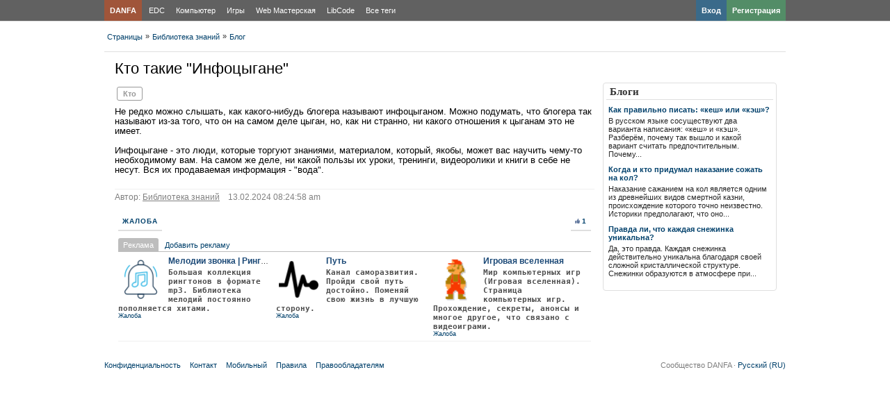

--- FILE ---
content_type: text/html; charset=utf-8
request_url: https://danfa.net/blog/3237/
body_size: 19147
content:
<!DOCTYPE html>
<html dir="ltr" lang="ru">
<head>
<title>Кто такие &quot;Инфоцыгане&quot; | Библиотека знаний</title>
	<meta name="keywords" content="Кто такие Инфоцыгане" />
	<meta name="description" content="Не редко можно слышать, как какого-нибудь блогера называют инфоцыганом. Можно подумать, что блогера так называют из-за того, что он на самом деле цыган, но, как ни странно, ни какого отношения к цыганам это не имеет. Инфоцыгане - это люди, которые" />
	<meta charset="UTF-8" />
	<meta name="viewport" content="width=device-width, initial-scale=1.0">
	<link rel="shortcut icon" type="image/x-icon" href="https://danfa.net/favicon.ico" />

	<script>
		var $Behavior = {}, $Core = {}, core = {}, options = {}, translations = {}, modules = {}, pictures = {}, edition = {};
	</script>
	<link rel="shortcut icon" type="image/svg+xml" href="https://danfa.net/static/favicon/favicon.svg" />
	<link rel="alternate" media="only screen and (max-width: 640px)" href="https://danfa.net/mobile/blog/3237/"/>
	<script type="application/ld+json">
{
    "@context": "https://schema.org",
    "@graph": [
        {
            "@type": "BreadcrumbList",
            "itemListElement": [
                {
                    "@type": "ListItem",
                    "position": 1,
                    "item": {
                        "@id": "https://danfa.net/library/",
                        "name": "Библиотека знаний"
                    }
                },
                {
                    "@type": "ListItem",
                    "position": 2,
                    "item": {
                        "@id": "https://danfa.net/library/blog/",
                        "name": "Кто"
                    }
                }
            ]
        },
        {
            "@type": "Article",
            "headline": "Кто такие &quot;Инфоцыгане&quot;",
            "image": [
                "https://danfa.net/file/pic/pages/2024/02/15/6d36a709814011aa722de58a83573968.png"
            ],
            "datePublished": "2024-02-13T02:24:58+0000",
            "author": {
                "@type": "Person",
                "name": "Библиотека знаний",
                "url": "https://danfa.net/library/"
            }
        }
    ]
}
</script>

	<!-- Minified CSS --> <link rel="stylesheet" type="text/css" href="https://danfa.net/file/static/16c9faea43e1df08967fe83619d000ad.css?1768698929" />
	<link rel="canonical" href="https://danfa.net/blog/3237/" />
<link rel="yandex-tableau-widget" href="/static/json/manifest.json" />
</head>
<body>
<div id="nb_body_holder_guest">
<div id="header">
<div id="nb_header_menu">
<div class="holder" style="position: relative;">
<ul><li><a href="https://danfa.net/" title="Главная страница" style="background-color: rgba(255, 69, 0, 0.4); font-weight: bold; margin-right: 2px;">DANFA</a></li></ul>
<nav>
<ul>
<li><a href="https://danfa.net/edc/" class="ajax_link" title="EDC">EDC</a></li>
<li><a href="https://danfa.net/pc/" class="ajax_link" title="Компьютер">Компьютер</a></li>
<li><a href="https://danfa.net/game/" class="ajax_link" title="Игры">Игры</a></li>
<li><a href="https://danfa.net/webmaster/" class="ajax_link" title="Web Мастерская">Web Мастерская</a></li>
<li><a href="https://danfa.net/programming/" class="ajax_link" title="LibCode">LibCode</a></li>
<li><a href="https://danfa.net/pages/" class="ajax_link" title="Все теги">Все теги</a></li>
</ul>
</nav>
<div style="width: 150px; position: absolute; top: 0; right: 0; font-weight: bold;">
<ul>
<li><a href="https://danfa.net/user/register/" title="Регистрация" style="background-color: rgba(63, 207, 113, 0.4); float: right;">Регистрация</a></li>
<li><a href="https://danfa.net/user/login/" title="Вход" style="background-color: rgba(0, 120, 201, 0.4); float: right;">Вход</a></li>
</ul>
</div>
<div class="clear"></div>
</div>
</div>
<div>
   <div>
<div id="header_right">
<div id="header_top">
</div>
</div>
</div>
</div>
</div>
<div id="nb_body">
<div id="main_core_body_holder_guest">
<div id="main_content_holder">
<div id="js_controller_blog_view">
<div  class="holder">
<div id="content_holder">
<div id="left" class="content_column">
</div>
<div id="main_content" class="no_sidebar">
<div id="breadcrumb_holder">
<div id="breadcrumb_content">
<div id="breadcrumb_list">
<ul>

<li><a href="https://danfa.net/pages/" class="ajax_link first">Страницы</a></li>
<li>&raquo;</li>
<li><a href="https://danfa.net/library/" class="ajax_link">Библиотека знаний</a></li>
<li>&raquo;</li>
<li><a href="https://danfa.net/library/blog/" class="ajax_link">Блог</a></li>
</ul>
<div class="clear"></div>
</div>
</div>
</div>
<div id="main_content_padding">
<div id="content_load_data" itemscope>
<h1>Кто такие &quot;Инфоцыгане&quot;</h1><div id="content" class="content_column content3 content4">
<div id="site_content"><div class="item_view">
<div class="categoryRecord">
<a href="https://danfa.net/library/blog/category_274/" title="Кто">Кто</a>
</div>
<div style="word-wrap: break-word;">
<div class="item_content item_view_content">
<article>
Не редко можно слышать, как какого-нибудь блогера называют инфоцыганом. Можно подумать, что блогера так называют из-за того, что он на самом деле цыган, но, как ни странно, ни какого отношения к цыганам это не имеет.<br /><br />Инфоцыгане - это люди, которые торгуют знаниями, материалом, который, якобы, может вас научить чему-то необходимому вам. На самом же деле, ни какой пользы их уроки, тренинги, видеоролики и книги в себе не несут. Вся их продаваемая информация - &quot;вода&quot;.</article>
</div>
</div><div class="feed_share_custom"></div>
<div class="item_info">
Автор: <a href="https://danfa.net/library/" rel="author"  class="userProfileLink ToolTip" data-thing="user:745">Библиотека знаний</a>&emsp;13.02.2024 08:24:58 am</div>
<div class="js_parent_feed_entry parent_item_feed">
<div class="jsFeedComment">
<!--noindex-->
<div class="comment_mini_link_like">
<ul>
<li>
<a href="#?call=report.add&amp;height=100&amp;width=400&amp;type=blog&amp;id=3237" class="inlinePopup">Жалоба</a>
</li>
</ul>
<div id="js_feed_like_holder_blog_3237" class="thing_info">
<ul>
<li class="js_comment_like_holder">
<a href="#" onclick="return $Core.box('like.browse', 400, 'type_id=blog&amp;item_id=3237');">
<svg class="icoSvgLike" xmlns="http://www.w3.org/2000/svg" viewBox="0 0 512 512">
<path class="icoPathLike" d="M104 224H24c-13.255 0-24 10.745-24 24v240c0 13.255 10.745 24 24 24h80c13.255 0 24-10.745 24-24V248c0-13.255-10.745-24-24-24zM64 472c-13.255 0-24-10.745-24-24s10.745-24 24-24 24 10.745 24 24-10.745 24-24 24zM384 81.452c0 42.416-25.97 66.208-33.277 94.548h101.723c33.397 0 59.397 27.746 59.553 58.098.084 17.938-7.546 37.249-19.439 49.197l-.11.11c9.836 23.337 8.237 56.037-9.308 79.469 8.681 25.895-.069 57.704-16.382 74.757 4.298 17.598 2.244 32.575-6.148 44.632C440.202 511.587 389.616 512 346.839 512l-2.845-.001c-48.287-.017-87.806-17.598-119.56-31.725-15.957-7.099-36.821-15.887-52.651-16.178-6.54-.12-11.783-5.457-11.783-11.998v-213.77c0-3.2 1.282-6.271 3.558-8.521 39.614-39.144 56.648-80.587 89.117-113.111 14.804-14.832 20.188-37.236 25.393-58.902C282.515 39.293 291.817 0 312 0c24 0 72 8 72 81.452z"/>
</svg>&thinsp;1</a>
</li>
<ul>
</div>
<div class="clear"></div></div>
<!--/noindex-->
<div class="comment_mini_content_holder">
<div class="comment_mini_content_border">
<div id="js_feed_comment_post_3237" class="js_feed_comment_view_more_holder">
<div id="js_feed_comment_view_more_3237"></div><!-- // #js_feed_comment_view_more_3237 -->
</div><!-- // #js_feed_comment_post_3237 -->
</div><!-- // .comment_mini_content_border -->
</div><!-- // .comment_mini_content_holder -->
</div>
</div>
</div></div>
</div>
<div id="right" class="content_column">
<div class="block" id="js_block_border_blog_informer">
<div class="title">
<div class="js_edit_header_bar js_edit_header_hover" style="display: none;">
</div>
Блоги</div>
<div class="content">
<div class="recordThing">
<p>
<a href="https://danfa.net/blog/4515/" class="row_sub_link" title="Как правильно писать: «кеш» или «кэш»?">Как правильно писать: «кеш» или «кэш»?</a>
</p>
В русском языке сосуществуют два варианта написания: «кеш» и «кэш». Разберём, почему так вышло и какой вариант считать предпочтительным.

Почему...</div>
<div class="recordThing">
<p>
<a href="https://danfa.net/blog/4509/" class="row_sub_link" title="Когда и кто придумал наказание сожать на кол?">Когда и кто придумал наказание сожать на кол?</a>
</p>
Наказание сажанием на кол является одним из древнейших видов смертной казни, происхождение которого точно неизвестно. Историки предполагают, что оно...</div>
<div class="recordThing">
<p>
<a href="https://danfa.net/blog/4508/" class="row_sub_link" title="Правда ли, что каждая снежинка уникальна?">Правда ли, что каждая снежинка уникальна?</a>
</p>
Да, это правда. Каждая снежинка действительно уникальна благодаря своей сложной кристаллической структуре. Снежинки образуются в атмосфере при...</div>
</div>
</div>
</div>
<div class="clear"></div>
</div>
</div>
</div>
<div class="clear"></div>
</div>
<div class="holder">
<div id="nb_footer">
<div id="internetConnection"></div>
<ul id="footer_menu">
<li class="first"><a href="https://danfa.net/policy/" class="ajax_link">Конфиденциальность</a></li>
<li><a href="https://danfa.net/contact/" class="ajax_link">Контакт</a></li>
<li><a href="https://danfa.net/mobile-site/" class="ajax_link">Мобильный</a></li>
<li><a href="https://danfa.net/terms/" class="ajax_link">Правила</a></li>
<li><a href="https://danfa.net/rightholder/" class="ajax_link">Правообладателям</a></li>
</ul>
<div id="nb_copyright">
Сообщество DANFA &middot; <a href="#" id="select_lang_pack">Русский (RU)</a></div>
<!--LiveInternet counter--><a href="https://www.liveinternet.ru/click"
target="_blank"><img id="licnt88E9" width="88" height="15" style="border:0" 
title="LiveInternet: показано число посетителей за сегодня"
src="[data-uri]"
alt=""/></a><script>(function(d,s){d.getElementById("licnt88E9").src=
"https://counter.yadro.ru/hit?t25.1;r"+escape(d.referrer)+
((typeof(s)=="undefined")?"":";s"+s.width+"*"+s.height+"*"+
(s.colorDepth?s.colorDepth:s.pixelDepth))+";u"+escape(d.URL)+
";h"+escape(d.title.substring(0,150))+";"+Math.random()})
(document,screen)</script><!--/LiveInternet-->
</div>
</div>
</div>
</div>
</div>
</div>
</div>
</div>

<script>
	core = {'core.is_admincp' : false, 'core.section_module' : 'blog', 'profile.is_user_profile' : false, 'log.security_token': 'd8b48e9eb46e5dbb2d0cb0cf495cc331', 'core.country_iso' : '', 'core.can_move_on_a_y_and_x_axis' : false, 'core.enabled_edit_area' : false, 'core.disable_hash_bang_support' : false, 'profile.user_id' : 0};

	options = {'home' : 'https://danfa.net/', 'hostName' : 'danfa.net', 'siteName' : 'DANFA', 'static' : 'https://danfa.net/static/', 'staticImage' : 'https://danfa.net/static/image/', 'sImagePath' : 'https://danfa.net/theme/full/image/', 'sStylePath' : 'https://danfa.net/theme/full/css/', 'jsAjax' : 'https://danfa.net/static/ajax.php', 'sStaticVersion' : 1768698929, 'sDateFormat' : 'DMY', 'sGlobalTokenName' : 'core', 'controller' : 'blog.view', 'isMobile' : false, 'sProgressCssFile' : 'https://danfa.net/theme/full/css/progress.css', 'bWysiwyg' : false, 'sEditor' : 'default', 'sJsCookiePath' : '/', 'sJsCookieDomain' : '.danfa.net', 'jsCookiePrefix' : 'corecec3', 'bPhotoTheaterMode' : true, 'sAdminCPLocation' : '', 'notification.notify_ajax_refresh' : 2};

	translations = {'core.are_you_sure' : 'Действие требует подтверждение', 'core.yes' : 'Да', 'core.no' : 'Нет', 'core.save' : 'Сохранить', 'core.cancel' : 'Отмена', 'core.go_advanced' : 'Расширить', 'core.processing' : 'Обработка', 'attachment.attach_files' : 'Вставить файлы', 'core.close' : 'Закрыть', 'core.language_packages' : 'Языковые пакеты', 'core.move_this_block' : 'Move This Block', 'core.uploading' : 'Загрузка', 'language.loading' : 'Загрузка', 'core.saving' : 'Сохранение...', 'core.loading_text_editor' : 'Загрузка текстового редактора', 'core.quote' : 'Цитата', 'core.loading' : 'Загрузка'};

	modules = {'ad' : true, 'admincp' : true, 'app' : true, 'attachment' : true, 'ban' : true, 'blog' : true, 'comment' : true, 'contact' : true, 'core' : true, 'currency' : true, 'custom' : true, 'error' : true, 'feed' : true, 'forum' : true, 'friend' : true, 'language' : true, 'like' : true, 'link' : true, 'log' : true, 'mail' : true, 'mobile' : true, 'notification' : true, 'page' : true, 'pages' : true, 'photo' : true, 'poll' : true, 'privacy' : true, 'profile' : true, 'report' : true, 'search' : true, 'track' : true, 'user' : true, 'video' : true};

	pictures = {ajax_small : 'https://danfa.net/theme/full/image/ajax/small.gif', ajax_large : 'https://danfa.net/theme/full/image/ajax/large.gif', loading_animation : 'https://danfa.net/theme/full/image/misc/loading_animation.gif', close : 'https://danfa.net/theme/full/image/misc/close.gif', move : 'https://danfa.net/theme/full/image/misc/move.png', calendar : 'https://danfa.net/theme/full/image/jquery/calendar.gif'};

	edition = {'active' : true, 'toggle_image' : 'https://danfa.net/theme/full/image/editor/fullscreen.png', 'toggle_phrase' : 'Toggle Fullscreen', images : [{image : 'https://danfa.net/theme/full/image/editor/title.png', command : 'title', phrase : 'Заголовок'}, {0 : 'separator'}, {image : 'https://danfa.net/theme/full/image/editor/marker.png', command : 'marker', phrase : 'Маркер'}, {0 : 'separator'}, {image : 'https://danfa.net/theme/full/image/editor/text_bold.png', command : 'b', phrase : 'Жирный'}, {image : 'https://danfa.net/theme/full/image/editor/text_italic.png', command : 'i', phrase : 'Курсив'}, {image : 'https://danfa.net/theme/full/image/editor/text_underline.png', command : 'u', phrase : 'Подчеркивание'}, {image : 'https://danfa.net/theme/full/image/editor/text_strikethrough.png', command : 's', phrase : 'Зачёркнутый'}, {0 : 'separator'}, {image : 'https://danfa.net/theme/full/image/editor/link.png', command : 'url', phrase : 'URL'}, {0 : 'separator'}, {image : 'https://danfa.net/theme/full/image/editor/img.png', command : 'img', phrase : 'Картинка'}, {0 : 'separator'}, {image : 'https://danfa.net/theme/full/image/editor/code.png', command : 'code', phrase : 'Код'}, {image : 'https://danfa.net/theme/full/image/editor/icode.png', command : 'icode', phrase : 'Код'}, {0 : 'separator'}, {image : 'https://danfa.net/theme/full/image/editor/quote.png', command : 'quote', phrase : 'Цитата'}, {0 : 'separator'}, {image : 'https://danfa.net/theme/full/image/editor/media.png', command : 'media', phrase : 'Медиа файл'}, {0 : 'separator'}, {image : 'https://danfa.net/theme/full/image/editor/text_align_left.png', command : 'left', phrase : 'Выравнивание по левому краю'}, {image : 'https://danfa.net/theme/full/image/editor/text_align_center.png', command : 'center', phrase : 'Выравнивание по центру'}, {image : 'https://danfa.net/theme/full/image/editor/text_align_right.png', command : 'right', phrase : 'Выравнивание по правому краю'}, {0 : 'separator'}, {image : 'https://danfa.net/theme/full/image/editor/text_list_bullets.png', js : 'Editor.getList(\'bullet\');', phrase : 'Маркированный список'}, {image : 'https://danfa.net/theme/full/image/editor/text_list_numbers.png', js : 'Editor.getList(\'number\');', phrase : 'Упорядоченный список'}, {0 : 'separator'}, {image : 'https://danfa.net/theme/full/image/editor/off.png', command : 'off', phrase : 'Офф топ (не по теме)'}, {0 : 'separator'}, {image : 'https://danfa.net/theme/full/image/editor/spoiler.png', command : 'spoiler', phrase : 'Скрытая информация'}]};
</script>

<script>
	translations['ad.module_ad'] = 'Реклама';
	translations['attachment.attach_a_file'] = 'Вставить файл';
	translations['comment.delete_reply'] = 'Удалить ответ';
	translations['core.internet_connection_no'] = 'Интернет соединение отсутствует';
	translations['core.internet_connection_yes'] = 'Интернет соединение присутствует';
	translations['core.yes'] = 'Да';
	translations['core.no'] = 'Нет';
	translations['core.code_open'] = 'Развернуть';
	translations['core.code_close'] = 'Свернуть';
	translations['core.add_line_break'] = 'Добавить перенос строки';
	translations['core.remove_line_break'] = 'Убрать перенос строки';
	translations['core.add_list'] = 'Напишете слово или фразу, чтобы добавить пункт в список:';
	translations['feed.write_a_comment'] = 'Добавьте свой комментарий...';
	translations['friend.show_more_results_for_search_term'] = 'Все результаты: "{search_term}"';
	translations['poll.you_have_reached_your_limit'] = 'Достигнут лимит.';
	translations['poll.your_own_option'] = 'Свой вариант (Ответ в комменте)';
</script>

<!-- jQuery Plugins --> <script src="https://danfa.net/file/static/8829a76e274d8999587b7ed2500a2f36.js?1768698929"></script>
<!-- Minified JS --> <script src="https://danfa.net/file/static/7cd06c7c1c9f29a0bcdd38429137f57e.js?1768698929"></script>
<!-- Google PrettyPrint --> <script>prettyPrint();</script>
</body>
</html>

--- FILE ---
content_type: text/html; charset=utf-8
request_url: https://danfa.net/static/ajax.php
body_size: 3061
content:
$('#adBlock').html('<div class=\"adBlock\">\n<div class=\"adBlockHead\">\n<span class=\"adBlockTitle\">Реклама</span> &nbsp; <a href=\"https://danfa.net/ad/add/\">Добавить рекламу</a>\n</div>\n<div id=\"ad_1\" class=\"horizontally adBlockCount3\" data-ad-url=\"https://danfa.net/ad/url/link_czoxMjpcIjF8MTc2OTAyNTIwNlwiOw,,/\">\n\n<div class=\"adImage\">\n<img src=\"https://danfa.net/file/ad/2024/06/09/1.png\"  alt=\"image\" width=\"65\"  height=\"65\"  loading=\"lazy\"/></div>\n\n<div class=\"adInfo\">\n<div class=\"adTitle\">\n<a href=\"https://danfa.net/ad/url/link_czoxMjpcIjF8MTc2OTAyNTIwNlwiOw,,/\" class=\"row_sub_link\" target=\"_blank\">Мелодии звонка | Рингтоны</a>\n</div>\n\n<div class=\"adDescription\">\nБольшая коллекция рингтонов в формате mp3. Библиотека мелодий постоянно пополняется хитами.</div>\n</div>\n<div class=\"clear\"></div>\n\n<div class=\"adBlockMenu\">\n<a href=\"#?call=report.add&amp;height=210&amp;width=400&amp;type=ad&amp;id=1\" class=\"inlinePopup\">Жалоба</a>\n</div>\n</div>\n<div id=\"ad_3\" class=\"horizontally adBlockCount3\" data-ad-url=\"https://danfa.net/ad/url/link_czoxMjpcIjN8MTc2OTAyNTIwNlwiOw,,/\">\n\n<div class=\"adImage\">\n<img src=\"https://danfa.net/file/ad/2024/06/09/3.png\"  alt=\"image\" width=\"65\"  height=\"65\"  loading=\"lazy\"/></div>\n\n<div class=\"adInfo\">\n<div class=\"adTitle\">\n<a href=\"https://danfa.net/ad/url/link_czoxMjpcIjN8MTc2OTAyNTIwNlwiOw,,/\" class=\"row_sub_link\" target=\"_blank\">Путь</a>\n</div>\n\n<div class=\"adDescription\">\nКанал саморазвития. Пройди свой путь достойно. Поменяй свою жизнь в лучшую сторону.</div>\n</div>\n<div class=\"clear\"></div>\n\n<div class=\"adBlockMenu\">\n<a href=\"#?call=report.add&amp;height=210&amp;width=400&amp;type=ad&amp;id=3\" class=\"inlinePopup\">Жалоба</a>\n</div>\n</div>\n<div id=\"ad_2\" class=\"horizontally adBlockCount3\" data-ad-url=\"https://danfa.net/ad/url/link_czoxMjpcIjJ8MTc2OTAyNTIwNlwiOw,,/\">\n\n<div class=\"adImage\">\n<img src=\"https://danfa.net/file/ad/2024/06/09/2.png\"  alt=\"image\" width=\"65\"  height=\"65\"  loading=\"lazy\"/></div>\n\n<div class=\"adInfo\">\n<div class=\"adTitle\">\n<a href=\"https://danfa.net/ad/url/link_czoxMjpcIjJ8MTc2OTAyNTIwNlwiOw,,/\" class=\"row_sub_link\" target=\"_blank\">Игровая вселенная</a>\n</div>\n\n<div class=\"adDescription\">\nМир компьютерных игр (Игровая вселенная). Страница компьютерных игр. Прохождение, секреты, анонсы и многое другое, что связано с видеоиграми.</div>\n</div>\n<div class=\"clear\"></div>\n\n<div class=\"adBlockMenu\">\n<a href=\"#?call=report.add&amp;height=210&amp;width=400&amp;type=ad&amp;id=2\" class=\"inlinePopup\">Жалоба</a>\n</div>\n</div>\n</div>');$Core.loadInit();setTimeout(function() { $.ajaxCall('ad.block', 'width=680&url=https://danfa.net/blog/3237/') }, 60000);

--- FILE ---
content_type: application/javascript; charset=UTF-8
request_url: https://danfa.net/file/static/7cd06c7c1c9f29a0bcdd38429137f57e.js?1768698929
body_size: 154424
content:

/*static/jscript/bbcode.js*/window.addEventListener('DOMContentLoaded',function(){setInterval(function(){BBmedia();codeBox();},1000);});function BBmedia(){if($('div[id^="media-"]').length<1){return false;};$('div[id^="media-"]').each(function(){var url,w,h=0;url=$(this).data('media').replace(/&amp;/g,'{amp}').replace(/&/g,'{amp}');w=$(this).parent().outerWidth();if($(this).is('[data-width]')){w=($(this).data('width')+10)>w?w:$(this).data('width');};if($(this).is('[data-height]')){h=$(this).data('height');};$.ajaxCall('core.mediaHTML','url='+url+'&id='+$(this).attr('id')+'&w='+w+'&h='+h);});};function codeBox(){var box=document.querySelectorAll('.codebox:not(.processed)');if(box.length===0){return false;};for(var i=0;box.length>i;i++){var code=box[i].getElementsByTagName('code')[0];var codeLink='';if(code.scrollHeight>code.offsetHeight+1){codeLink+=' | <a href="#" class="linkCodeBox" onclick="codeSpoiler(this); return false;">'+translations['core.code_open']+'</a>';};if(code.scrollWidth>code.offsetWidth+1){codeLink+=' | <a href="#" class="linkCodeBox" onclick="lineWrap(this); return false;">'+translations['core.add_line_break']+'</a>';};if(codeLink.trim()!==''){box[i].querySelector('.crown').insertAdjacentHTML('beforeend',codeLink);};box[i].classList.add('processed');};};function codeSelect(a){var e=a.parentNode.parentNode.getElementsByTagName('code')[0];var s,r;if(document.getSelection){s=document.getSelection();r=document.createRange();r.selectNodeContents(e);s.removeAllRanges();s.addRange(r);};};function codeSpoiler(a){var c=a.parentNode.nextSibling.firstChild;if(c.style.maxHeight=='none'){c.style.maxHeight='180px';a.innerHTML=translations['core.code_open'];}
else{c.style.maxHeight='none';a.innerHTML=translations['core.code_close'];};};function lineWrap(a){var e=a.parentNode.parentNode.getElementsByTagName('code')[0];if(e.style.whiteSpace=='pre-wrap'){e.style.whiteSpace='';a.innerHTML=translations['core.add_line_break'];}
else{e.style.whiteSpace='pre-wrap';a.innerHTML=translations['core.remove_line_break'];};};$(document).on('click','.BBcodeSpoiler',function(){var spoilerBody=$(this).parent().find('.spoiler-body');if(spoilerBody.css('display')=='none'){spoilerBody.slideDown();}
else{spoilerBody.slideUp();};});
/*static/jscript/block.js*/function fixedBlock(blockId,distance,className,callback=null){$(window).scroll(function(){const isFunction=typeof callback==='function';if($(this).scrollTop()>distance){if(isFunction){callback(true);};blockId.addClass(className);}
else{if(isFunction){callback(false);};blockId.removeClass(className);};});};$(function(){if($('#js_block_border_pages_admin').length>0){fixedBlock($('#js_block_border_pages_admin'),$(window).height()+800,'fixedBlock_1');};if($('#fixedAdBlock_1').length>0){fixedBlock($('#fixedAdBlock_1'),$('#fixedAdBlock_1').offset().top-45,'fixedAdBlock_1');}
else if($('#js_block_border_ad_fixed').length>0){fixedBlock($('#js_block_border_ad_fixed'),$('#js_block_border_ad_fixed').offset().top-45,'fixedAdBlock_3');}});
/*static/jscript/prettify.js*/var IN_GLOBAL_SCOPE=true;window['PR_SHOULD_USE_CONTINUATION']=true;var prettyPrintOne;var prettyPrint;(function(){var win=window;var FLOW_CONTROL_KEYWORDS=["break,continue,do,else,for,if,return,while"];var C_KEYWORDS=[FLOW_CONTROL_KEYWORDS,"auto,case,char,const,default,"+"double,enum,extern,float,goto,inline,int,long,register,short,signed,"+"sizeof,static,struct,switch,typedef,union,unsigned,void,volatile"];var COMMON_KEYWORDS=[C_KEYWORDS,"catch,class,delete,false,import,"+"new,operator,private,protected,public,this,throw,true,try,typeof"];var CPP_KEYWORDS=[COMMON_KEYWORDS,"alignof,align_union,asm,axiom,bool,"+"concept,concept_map,const_cast,constexpr,decltype,delegate,"+"dynamic_cast,explicit,export,friend,generic,late_check,"+"mutable,namespace,nullptr,property,reinterpret_cast,static_assert,"+"static_cast,template,typeid,typename,using,virtual,where"];var JAVA_KEYWORDS=[COMMON_KEYWORDS,"abstract,assert,boolean,byte,extends,final,finally,implements,import,"+"instanceof,interface,null,native,package,strictfp,super,synchronized,"+"throws,transient"];var CSHARP_KEYWORDS=[JAVA_KEYWORDS,"as,base,by,checked,decimal,delegate,descending,dynamic,event,"+"fixed,foreach,from,group,implicit,in,internal,into,is,let,"+"lock,object,out,override,orderby,params,partial,readonly,ref,sbyte,"+"sealed,stackalloc,string,select,uint,ulong,unchecked,unsafe,ushort,"+"var,virtual,where"];var COFFEE_KEYWORDS="all,and,by,catch,class,else,extends,false,finally,"+"for,if,in,is,isnt,loop,new,no,not,null,of,off,on,or,return,super,then,"+"throw,true,try,unless,until,when,while,yes";var JSCRIPT_KEYWORDS=[COMMON_KEYWORDS,"debugger,eval,export,function,get,null,set,undefined,var,with,"+"Infinity,NaN"];var PERL_KEYWORDS="caller,delete,die,do,dump,elsif,eval,exit,foreach,for,"+"goto,if,import,last,local,my,next,no,our,print,package,redo,require,"+"sub,undef,unless,until,use,wantarray,while,BEGIN,END";var PYTHON_KEYWORDS=[FLOW_CONTROL_KEYWORDS,"and,as,assert,class,def,del,"+"elif,except,exec,finally,from,global,import,in,is,lambda,"+"nonlocal,not,or,pass,print,raise,try,with,yield,"+"False,True,None"];var RUBY_KEYWORDS=[FLOW_CONTROL_KEYWORDS,"alias,and,begin,case,class,"+"def,defined,elsif,end,ensure,false,in,module,next,nil,not,or,redo,"+"rescue,retry,self,super,then,true,undef,unless,until,when,yield,"+"BEGIN,END"];var RUST_KEYWORDS=[FLOW_CONTROL_KEYWORDS,"as,assert,const,copy,drop,"+"enum,extern,fail,false,fn,impl,let,log,loop,match,mod,move,mut,priv,"+"pub,pure,ref,self,static,struct,true,trait,type,unsafe,use"];var SH_KEYWORDS=[FLOW_CONTROL_KEYWORDS,"case,done,elif,esac,eval,fi,"+"function,in,local,set,then,until"];var ALL_KEYWORDS=[CPP_KEYWORDS,CSHARP_KEYWORDS,JSCRIPT_KEYWORDS,PERL_KEYWORDS,PYTHON_KEYWORDS,RUBY_KEYWORDS,SH_KEYWORDS];var C_TYPES=/^(DIR|FILE|vector|(de|priority_)?queue|list|stack|(const_)?iterator|(multi)?(set|map)|bitset|u?(int|float)\d*)\b/;var PR_STRING='str';var PR_KEYWORD='kwd';var PR_COMMENT='com';var PR_TYPE='typ';var PR_LITERAL='lit';var PR_PUNCTUATION='pun';var PR_PLAIN='pln';var PR_TAG='tag';var PR_DECLARATION='dec';var PR_SOURCE='src';var PR_ATTRIB_NAME='atn';var PR_ATTRIB_VALUE='atv';var PR_NOCODE='nocode';var REGEXP_PRECEDER_PATTERN='(?:^^\\.?|[+-]|[!=]=?=?|\\#|%=?|&&?=?|\\(|\\*=?|[+\\-]=|->|\\/=?|::?|<<?=?|>>?>?=?|,|;|\\?|@|\\[|~|{|\\^\\^?=?|\\|\\|?=?|break|case|continue|delete|do|else|finally|instanceof|return|throw|try|typeof)\\s*';function combinePrefixPatterns(regexs){var capturedGroupIndex=0;var needToFoldCase=false;var ignoreCase=false;for(var i=0,n=regexs.length;i<n;++i){var regex=regexs[i];if(regex.ignoreCase){ignoreCase=true;}else if(/[a-z]/i.test(regex.source.replace(/\\u[0-9a-f]{4}|\\x[0-9a-f]{2}|\\[^ux]/gi,''))){needToFoldCase=true;ignoreCase=false;break;}}
var escapeCharToCodeUnit={'b':8,'t':9,'n':0xa,'v':0xb,'f':0xc,'r':0xd};function decodeEscape(charsetPart){var cc0=charsetPart.charCodeAt(0);if(cc0!==92){return cc0;}
var c1=charsetPart.charAt(1);cc0=escapeCharToCodeUnit[c1];if(cc0){return cc0;}else if('0'<=c1&&c1<='7'){return parseInt(charsetPart.substring(1),8);}else if(c1==='u'||c1==='x'){return parseInt(charsetPart.substring(2),16);}else{return charsetPart.charCodeAt(1);}}
function encodeEscape(charCode){if(charCode<0x20){return(charCode<0x10?'\\x0':'\\x')+charCode.toString(16);}
var ch=String.fromCharCode(charCode);return(ch==='\\'||ch==='-'||ch===']'||ch==='^')?"\\"+ch:ch;}
function caseFoldCharset(charSet){var charsetParts=charSet.substring(1,charSet.length-1).match(new RegExp('\\\\u[0-9A-Fa-f]{4}'
+'|\\\\x[0-9A-Fa-f]{2}'
+'|\\\\[0-3][0-7]{0,2}'
+'|\\\\[0-7]{1,2}'
+'|\\\\[\\s\\S]'
+'|-'
+'|[^-\\\\]','g'));var ranges=[];var inverse=charsetParts[0]==='^';var out=['['];if(inverse){out.push('^');}
for(var i=inverse?1:0,n=charsetParts.length;i<n;++i){var p=charsetParts[i];if(/\\[bdsw]/i.test(p)){out.push(p);}else{var start=decodeEscape(p);var end;if(i+2<n&&'-'===charsetParts[i+1]){end=decodeEscape(charsetParts[i+2]);i+=2;}else{end=start;}
ranges.push([start,end]);if(!(end<65||start>122)){if(!(end<65||start>90)){ranges.push([Math.max(65,start)|32,Math.min(end,90)|32]);}
if(!(end<97||start>122)){ranges.push([Math.max(97,start)&~32,Math.min(end,122)&~32]);}}}}
ranges.sort(function(a,b){return(a[0]-b[0])||(b[1]-a[1]);});var consolidatedRanges=[];var lastRange=[];for(var i=0;i<ranges.length;++i){var range=ranges[i];if(range[0]<=lastRange[1]+1){lastRange[1]=Math.max(lastRange[1],range[1]);}else{consolidatedRanges.push(lastRange=range);}}
for(var i=0;i<consolidatedRanges.length;++i){var range=consolidatedRanges[i];out.push(encodeEscape(range[0]));if(range[1]>range[0]){if(range[1]+1>range[0]){out.push('-');}
out.push(encodeEscape(range[1]));}}
out.push(']');return out.join('');}
function allowAnywhereFoldCaseAndRenumberGroups(regex){var parts=regex.source.match(new RegExp('(?:'
+'\\[(?:[^\\x5C\\x5D]|\\\\[\\s\\S])*\\]'
+'|\\\\u[A-Fa-f0-9]{4}'
+'|\\\\x[A-Fa-f0-9]{2}'
+'|\\\\[0-9]+'
+'|\\\\[^ux0-9]'
+'|\\(\\?[:!=]'
+'|[\\(\\)\\^]'
+'|[^\\x5B\\x5C\\(\\)\\^]+'
+')','g'));var n=parts.length;var capturedGroups=[];for(var i=0,groupIndex=0;i<n;++i){var p=parts[i];if(p==='('){++groupIndex;}else if('\\'===p.charAt(0)){var decimalValue=+p.substring(1);if(decimalValue){if(decimalValue<=groupIndex){capturedGroups[decimalValue]=-1;}else{parts[i]=encodeEscape(decimalValue);}}}}
for(var i=1;i<capturedGroups.length;++i){if(-1===capturedGroups[i]){capturedGroups[i]=++capturedGroupIndex;}}
for(var i=0,groupIndex=0;i<n;++i){var p=parts[i];if(p==='('){++groupIndex;if(!capturedGroups[groupIndex]){parts[i]='(?:';}}else if('\\'===p.charAt(0)){var decimalValue=+p.substring(1);if(decimalValue&&decimalValue<=groupIndex){parts[i]='\\'+capturedGroups[decimalValue];}}}
for(var i=0;i<n;++i){if('^'===parts[i]&&'^'!==parts[i+1]){parts[i]='';}}
if(regex.ignoreCase&&needToFoldCase){for(var i=0;i<n;++i){var p=parts[i];var ch0=p.charAt(0);if(p.length>=2&&ch0==='['){parts[i]=caseFoldCharset(p);}else if(ch0!=='\\'){parts[i]=p.replace(/[a-zA-Z]/g,function(ch){var cc=ch.charCodeAt(0);return'['+String.fromCharCode(cc&~32,cc|32)+']';});}}}
return parts.join('');}
var rewritten=[];for(var i=0,n=regexs.length;i<n;++i){var regex=regexs[i];if(regex.global||regex.multiline){throw new Error(''+regex);}
rewritten.push('(?:'+allowAnywhereFoldCaseAndRenumberGroups(regex)+')');}
return new RegExp(rewritten.join('|'),ignoreCase?'gi':'g');}
function extractSourceSpans(node,isPreformatted){var nocode=/(?:^|\s)nocode(?:\s|$)/;var chunks=[];var length=0;var spans=[];var k=0;function walk(node){var type=node.nodeType;if(type==1){if(nocode.test(node.className)){return;}
for(var child=node.firstChild;child;child=child.nextSibling){walk(child);}
var nodeName=node.nodeName.toLowerCase();if('br'===nodeName||'li'===nodeName){chunks[k]='\n';spans[k<<1]=length++;spans[(k++<<1)|1]=node;}}else if(type==3||type==4){var text=node.nodeValue;if(text.length){if(!isPreformatted){text=text.replace(/[ \t\r\n]+/g,' ');}else{text=text.replace(/\r\n?/g,'\n');}
chunks[k]=text;spans[k<<1]=length;length+=text.length;spans[(k++<<1)|1]=node;}}}
walk(node);return{sourceCode:chunks.join('').replace(/\n$/,''),spans:spans};}
function appendDecorations(basePos,sourceCode,langHandler,out){if(!sourceCode){return;}
var job={sourceCode:sourceCode,basePos:basePos};langHandler(job);out.push.apply(out,job.decorations);}
var notWs=/\S/;function childContentWrapper(element){var wrapper=undefined;for(var c=element.firstChild;c;c=c.nextSibling){var type=c.nodeType;wrapper=(type===1)?(wrapper?element:c):(type===3)?(notWs.test(c.nodeValue)?element:wrapper):wrapper;}
return wrapper===element?undefined:wrapper;}
function createSimpleLexer(shortcutStylePatterns,fallthroughStylePatterns){var shortcuts={};var tokenizer;(function(){var allPatterns=shortcutStylePatterns.concat(fallthroughStylePatterns);var allRegexs=[];var regexKeys={};for(var i=0,n=allPatterns.length;i<n;++i){var patternParts=allPatterns[i];var shortcutChars=patternParts[3];if(shortcutChars){for(var c=shortcutChars.length;--c>=0;){shortcuts[shortcutChars.charAt(c)]=patternParts;}}
var regex=patternParts[1];var k=''+regex;if(!regexKeys.hasOwnProperty(k)){allRegexs.push(regex);regexKeys[k]=null;}}
allRegexs.push(/[\0-\uffff]/);tokenizer=combinePrefixPatterns(allRegexs);})();var nPatterns=fallthroughStylePatterns.length;var decorate=function(job){var sourceCode=job.sourceCode,basePos=job.basePos;var decorations=[basePos,PR_PLAIN];var pos=0;var tokens=sourceCode.match(tokenizer)||[];var styleCache={};for(var ti=0,nTokens=tokens.length;ti<nTokens;++ti){var token=tokens[ti];var style=styleCache[token];var match=void 0;var isEmbedded;if(typeof style==='string'){isEmbedded=false;}else{var patternParts=shortcuts[token.charAt(0)];if(patternParts){match=token.match(patternParts[1]);style=patternParts[0];}else{for(var i=0;i<nPatterns;++i){patternParts=fallthroughStylePatterns[i];match=token.match(patternParts[1]);if(match){style=patternParts[0];break;}}
if(!match){style=PR_PLAIN;}}
isEmbedded=style.length>=5&&'lang-'===style.substring(0,5);if(isEmbedded&&!(match&&typeof match[1]==='string')){isEmbedded=false;style=PR_SOURCE;}
if(!isEmbedded){styleCache[token]=style;}}
var tokenStart=pos;pos+=token.length;if(!isEmbedded){decorations.push(basePos+tokenStart,style);}else{var embeddedSource=match[1];var embeddedSourceStart=token.indexOf(embeddedSource);var embeddedSourceEnd=embeddedSourceStart+embeddedSource.length;if(match[2]){embeddedSourceEnd=token.length-match[2].length;embeddedSourceStart=embeddedSourceEnd-embeddedSource.length;}
var lang=style.substring(5);appendDecorations(basePos+tokenStart,token.substring(0,embeddedSourceStart),decorate,decorations);appendDecorations(basePos+tokenStart+embeddedSourceStart,embeddedSource,langHandlerForExtension(lang,embeddedSource),decorations);appendDecorations(basePos+tokenStart+embeddedSourceEnd,token.substring(embeddedSourceEnd),decorate,decorations);}}
job.decorations=decorations;};return decorate;}
function sourceDecorator(options){var shortcutStylePatterns=[],fallthroughStylePatterns=[];if(options['tripleQuotedStrings']){shortcutStylePatterns.push([PR_STRING,/^(?:\'\'\'(?:[^\'\\]|\\[\s\S]|\'{1,2}(?=[^\']))*(?:\'\'\'|$)|\"\"\"(?:[^\"\\]|\\[\s\S]|\"{1,2}(?=[^\"]))*(?:\"\"\"|$)|\'(?:[^\\\']|\\[\s\S])*(?:\'|$)|\"(?:[^\\\"]|\\[\s\S])*(?:\"|$))/,null,'\'"']);}else if(options['multiLineStrings']){shortcutStylePatterns.push([PR_STRING,/^(?:\'(?:[^\\\']|\\[\s\S])*(?:\'|$)|\"(?:[^\\\"]|\\[\s\S])*(?:\"|$)|\`(?:[^\\\`]|\\[\s\S])*(?:\`|$))/,null,'\'"`']);}else{shortcutStylePatterns.push([PR_STRING,/^(?:\'(?:[^\\\'\r\n]|\\.)*(?:\'|$)|\"(?:[^\\\"\r\n]|\\.)*(?:\"|$))/,null,'"\'']);}
if(options['verbatimStrings']){fallthroughStylePatterns.push([PR_STRING,/^@\"(?:[^\"]|\"\")*(?:\"|$)/,null]);}
var hc=options['hashComments'];if(hc){if(options['cStyleComments']){if(hc>1){shortcutStylePatterns.push([PR_COMMENT,/^#(?:##(?:[^#]|#(?!##))*(?:###|$)|.*)/,null,'#']);}else{shortcutStylePatterns.push([PR_COMMENT,/^#(?:(?:define|e(?:l|nd)if|else|error|ifn?def|include|line|pragma|undef|warning)\b|[^\r\n]*)/,null,'#']);}
fallthroughStylePatterns.push([PR_STRING,/^<(?:(?:(?:\.\.\/)*|\/?)(?:[\w-]+(?:\/[\w-]+)+)?[\w-]+\.h(?:h|pp|\+\+)?|[a-z]\w*)>/,null]);}else{shortcutStylePatterns.push([PR_COMMENT,/^#[^\r\n]*/,null,'#']);}}
if(options['cStyleComments']){fallthroughStylePatterns.push([PR_COMMENT,/^\/\/[^\r\n]*/,null]);fallthroughStylePatterns.push([PR_COMMENT,/^\/\*[\s\S]*?(?:\*\/|$)/,null]);}
var regexLiterals=options['regexLiterals'];if(regexLiterals){var regexExcls=regexLiterals>1?'':'\n\r';var regexAny=regexExcls?'.':'[\\S\\s]';var REGEX_LITERAL=('/(?=[^/*'+regexExcls+'])'
+'(?:[^/\\x5B\\x5C'+regexExcls+']'
+'|\\x5C'+regexAny
+'|\\x5B(?:[^\\x5C\\x5D'+regexExcls+']'
+'|\\x5C'+regexAny+')*(?:\\x5D|$))+'
+'/');fallthroughStylePatterns.push(['lang-regex',RegExp('^'+REGEXP_PRECEDER_PATTERN+'('+REGEX_LITERAL+')')]);}
var types=options['types'];if(types){fallthroughStylePatterns.push([PR_TYPE,types]);}
var keywords=(""+options['keywords']).replace(/^ | $/g,'');if(keywords.length){fallthroughStylePatterns.push([PR_KEYWORD,new RegExp('^(?:'+keywords.replace(/[\s,]+/g,'|')+')\\b'),null]);}
shortcutStylePatterns.push([PR_PLAIN,/^\s+/,null,' \r\n\t\xA0']);var punctuation='^.[^\\s\\w.$@\'"`/\\\\]*';if(options['regexLiterals']){punctuation+='(?!\s*\/)';}
fallthroughStylePatterns.push([PR_LITERAL,/^@[a-z_$][a-z_$@0-9]*/i,null],[PR_TYPE,/^(?:[@_]?[A-Z]+[a-z][A-Za-z_$@0-9]*|\w+_t\b)/,null],[PR_PLAIN,/^[a-z_$][a-z_$@0-9]*/i,null],[PR_LITERAL,new RegExp('^(?:'
+'0x[a-f0-9]+'
+'|(?:\\d(?:_\\d+)*\\d*(?:\\.\\d*)?|\\.\\d\\+)'
+'(?:e[+\\-]?\\d+)?'
+')'
+'[a-z]*','i'),null,'0123456789'],[PR_PLAIN,/^\\[\s\S]?/,null],[PR_PUNCTUATION,new RegExp(punctuation),null]);return createSimpleLexer(shortcutStylePatterns,fallthroughStylePatterns);}
var decorateSource=sourceDecorator({'keywords':ALL_KEYWORDS,'hashComments':true,'cStyleComments':true,'multiLineStrings':true,'regexLiterals':true});function numberLines(node,opt_startLineNum,isPreformatted){var nocode=/(?:^|\s)nocode(?:\s|$)/;var lineBreak=/\r\n?|\n/;var document=node.ownerDocument;var li=document.createElement('li');while(node.firstChild){li.appendChild(node.firstChild);}
var listItems=[li];function walk(node){var type=node.nodeType;if(type==1&&!nocode.test(node.className)){if('br'===node.nodeName){breakAfter(node);if(node.parentNode){node.parentNode.removeChild(node);}}else{for(var child=node.firstChild;child;child=child.nextSibling){walk(child);}}}else if((type==3||type==4)&&isPreformatted){var text=node.nodeValue;var match=text.match(lineBreak);if(match){var firstLine=text.substring(0,match.index);node.nodeValue=firstLine;var tail=text.substring(match.index+match[0].length);if(tail){var parent=node.parentNode;parent.insertBefore(document.createTextNode(tail),node.nextSibling);}
breakAfter(node);if(!firstLine){node.parentNode.removeChild(node);}}}}
function breakAfter(lineEndNode){while(!lineEndNode.nextSibling){lineEndNode=lineEndNode.parentNode;if(!lineEndNode){return;}}
function breakLeftOf(limit,copy){var rightSide=copy?limit.cloneNode(false):limit;var parent=limit.parentNode;if(parent){var parentClone=breakLeftOf(parent,1);var next=limit.nextSibling;parentClone.appendChild(rightSide);for(var sibling=next;sibling;sibling=next){next=sibling.nextSibling;parentClone.appendChild(sibling);}}
return rightSide;}
var copiedListItem=breakLeftOf(lineEndNode.nextSibling,0);for(var parent;(parent=copiedListItem.parentNode)&&parent.nodeType===1;){copiedListItem=parent;}
listItems.push(copiedListItem);}
for(var i=0;i<listItems.length;++i){walk(listItems[i]);}
if(opt_startLineNum===(opt_startLineNum|0)){listItems[0].setAttribute('value',opt_startLineNum);}
var ol=document.createElement('ol');ol.className='linenums';var offset=Math.max(0,((opt_startLineNum-1))|0)||0;for(var i=0,n=listItems.length;i<n;++i){li=listItems[i];li.className='L'+((i+offset)%10);if(!li.firstChild){li.appendChild(document.createTextNode('\xA0'));}
ol.appendChild(li);}
node.appendChild(ol);}
function recombineTagsAndDecorations(job){var newlineRe=/\n/g;var source=job.sourceCode;var sourceLength=source.length;var sourceIndex=0;var spans=job.spans;var nSpans=spans.length;var spanIndex=0;var decorations=job.decorations;var nDecorations=decorations.length;var decorationIndex=0;decorations[nDecorations]=sourceLength;var decPos,i;for(i=decPos=0;i<nDecorations;){if(decorations[i]!==decorations[i+2]){decorations[decPos++]=decorations[i++];decorations[decPos++]=decorations[i++];}else{i+=2;}}
nDecorations=decPos;for(i=decPos=0;i<nDecorations;){var startPos=decorations[i];var startDec=decorations[i+1];var end=i+2;while(end+2<=nDecorations&&decorations[end+1]===startDec){end+=2;}
decorations[decPos++]=startPos;decorations[decPos++]=startDec;i=end;}
nDecorations=decorations.length=decPos;var sourceNode=job.sourceNode;var oldDisplay;if(sourceNode){oldDisplay=sourceNode.style.display;sourceNode.style.display='none';}
try{var decoration=null;while(spanIndex<nSpans){var spanStart=spans[spanIndex];var spanEnd=spans[spanIndex+2]||sourceLength;var decEnd=decorations[decorationIndex+2]||sourceLength;var end=Math.min(spanEnd,decEnd);var textNode=spans[spanIndex+1];var styledText;if(textNode.nodeType!==1&&(styledText=source.substring(sourceIndex,end))){textNode.nodeValue=styledText;var document=textNode.ownerDocument;var span=document.createElement('span');span.className=decorations[decorationIndex+1];var parentNode=textNode.parentNode;parentNode.replaceChild(span,textNode);span.appendChild(textNode);if(sourceIndex<spanEnd){spans[spanIndex+1]=textNode=document.createTextNode(source.substring(end,spanEnd));parentNode.insertBefore(textNode,span.nextSibling);}}
sourceIndex=end;if(sourceIndex>=spanEnd){spanIndex+=2;}
if(sourceIndex>=decEnd){decorationIndex+=2;}}}finally{if(sourceNode){sourceNode.style.display=oldDisplay;}}}
var langHandlerRegistry={};function registerLangHandler(handler,fileExtensions){for(var i=fileExtensions.length;--i>=0;){var ext=fileExtensions[i];if(!langHandlerRegistry.hasOwnProperty(ext)){langHandlerRegistry[ext]=handler;}else if(win['console']){console['warn']('cannot override language handler %s',ext);}}}
function langHandlerForExtension(extension,source){if(!(extension&&langHandlerRegistry.hasOwnProperty(extension))){extension=/^\s*</.test(source)?'default-markup':'default-code';}
return langHandlerRegistry[extension];}
registerLangHandler(decorateSource,['default-code']);registerLangHandler(createSimpleLexer([],[[PR_PLAIN,/^[^<?]+/],[PR_DECLARATION,/^<!\w[^>]*(?:>|$)/],[PR_COMMENT,/^<\!--[\s\S]*?(?:-\->|$)/],['lang-',/^<\?([\s\S]+?)(?:\?>|$)/],['lang-',/^<%([\s\S]+?)(?:%>|$)/],[PR_PUNCTUATION,/^(?:<[%?]|[%?]>)/],['lang-',/^<xmp\b[^>]*>([\s\S]+?)<\/xmp\b[^>]*>/i],['lang-js',/^<script\b[^>]*>([\s\S]*?)(<\/script\b[^>]*>)/i],['lang-css',/^<style\b[^>]*>([\s\S]*?)(<\/style\b[^>]*>)/i],['lang-in.tag',/^(<\/?[a-z][^<>]*>)/i]]),['default-markup','htm','html','mxml','xhtml','xml','xsl']);registerLangHandler(createSimpleLexer([[PR_PLAIN,/^[\s]+/,null,' \t\r\n'],[PR_ATTRIB_VALUE,/^(?:\"[^\"]*\"?|\'[^\']*\'?)/,null,'\"\'']],[[PR_TAG,/^^<\/?[a-z](?:[\w.:-]*\w)?|\/?>$/i],[PR_ATTRIB_NAME,/^(?!style[\s=]|on)[a-z](?:[\w:-]*\w)?/i],['lang-uq.val',/^=\s*([^>\'\"\s]*(?:[^>\'\"\s\/]|\/(?=\s)))/],[PR_PUNCTUATION,/^[=<>\/]+/],['lang-js',/^on\w+\s*=\s*\"([^\"]+)\"/i],['lang-js',/^on\w+\s*=\s*\'([^\']+)\'/i],['lang-js',/^on\w+\s*=\s*([^\"\'>\s]+)/i],['lang-css',/^style\s*=\s*\"([^\"]+)\"/i],['lang-css',/^style\s*=\s*\'([^\']+)\'/i],['lang-css',/^style\s*=\s*([^\"\'>\s]+)/i]]),['in.tag']);registerLangHandler(createSimpleLexer([],[[PR_ATTRIB_VALUE,/^[\s\S]+/]]),['uq.val']);registerLangHandler(sourceDecorator({'keywords':CPP_KEYWORDS,'hashComments':true,'cStyleComments':true,'types':C_TYPES}),['c','cc','cpp','cxx','cyc','m']);registerLangHandler(sourceDecorator({'keywords':'null,true,false'}),['json']);registerLangHandler(sourceDecorator({'keywords':CSHARP_KEYWORDS,'hashComments':true,'cStyleComments':true,'verbatimStrings':true,'types':C_TYPES}),['cs']);registerLangHandler(sourceDecorator({'keywords':JAVA_KEYWORDS,'cStyleComments':true}),['java']);registerLangHandler(sourceDecorator({'keywords':SH_KEYWORDS,'hashComments':true,'multiLineStrings':true}),['bash','bsh','csh','sh']);registerLangHandler(sourceDecorator({'keywords':PYTHON_KEYWORDS,'hashComments':true,'multiLineStrings':true,'tripleQuotedStrings':true}),['cv','py','python']);registerLangHandler(sourceDecorator({'keywords':PERL_KEYWORDS,'hashComments':true,'multiLineStrings':true,'regexLiterals':2}),['perl','pl','pm']);registerLangHandler(sourceDecorator({'keywords':RUBY_KEYWORDS,'hashComments':true,'multiLineStrings':true,'regexLiterals':true}),['rb','ruby']);registerLangHandler(sourceDecorator({'keywords':JSCRIPT_KEYWORDS,'cStyleComments':true,'regexLiterals':true}),['javascript','js']);registerLangHandler(sourceDecorator({'keywords':COFFEE_KEYWORDS,'hashComments':3,'cStyleComments':true,'multilineStrings':true,'tripleQuotedStrings':true,'regexLiterals':true}),['coffee']);registerLangHandler(sourceDecorator({'keywords':RUST_KEYWORDS,'cStyleComments':true,'multilineStrings':true}),['rc','rs','rust']);registerLangHandler(createSimpleLexer([],[[PR_STRING,/^[\s\S]+/]]),['regex']);function applyDecorator(job){var opt_langExtension=job.langExtension;try{var sourceAndSpans=extractSourceSpans(job.sourceNode,job.pre);var source=sourceAndSpans.sourceCode;job.sourceCode=source;job.spans=sourceAndSpans.spans;job.basePos=0;langHandlerForExtension(opt_langExtension,source)(job);recombineTagsAndDecorations(job);}catch(e){if(win['console']){console['log'](e&&e['stack']||e);}}}
function $prettyPrintOne(sourceCodeHtml,opt_langExtension,opt_numberLines){var container=document.createElement('div');container.innerHTML='<pre>'+sourceCodeHtml+'</pre>';container=container.firstChild;if(opt_numberLines){numberLines(container,opt_numberLines,true);}
var job={langExtension:opt_langExtension,numberLines:opt_numberLines,sourceNode:container,pre:1};applyDecorator(job);return container.innerHTML;}
function $prettyPrint(opt_whenDone,opt_root){var root=opt_root||document.body;var doc=root.ownerDocument||document;function byTagName(tn){return root.getElementsByTagName(tn);}
var codeSegments=[byTagName('pre'),byTagName('code'),byTagName('xmp')];var elements=[];for(var i=0;i<codeSegments.length;++i){for(var j=0,n=codeSegments[i].length;j<n;++j){elements.push(codeSegments[i][j]);}}
codeSegments=null;var clock=Date;if(!clock['now']){clock={'now':function(){return+(new Date);}};}
var k=0;var prettyPrintingJob;var langExtensionRe=/\blang(?:uage)?-([\w.]+)(?!\S)/;var prettyPrintRe=/\bprettyprint\b/;var prettyPrintedRe=/\bprettyprinted\b/;var preformattedTagNameRe=/pre|xmp/i;var codeRe=/^code$/i;var preCodeXmpRe=/^(?:pre|code|xmp)$/i;var EMPTY={};function doWork(){var endTime=(win['PR_SHOULD_USE_CONTINUATION']?clock['now']()+250:Infinity);for(;k<elements.length&&clock['now']()<endTime;k++){var cs=elements[k];var attrs=EMPTY;{for(var preceder=cs;(preceder=preceder.previousSibling);){var nt=preceder.nodeType;var value=(nt===7||nt===8)&&preceder.nodeValue;if(value?!/^\??prettify\b/.test(value):(nt!==3||/\S/.test(preceder.nodeValue))){break;}
if(value){attrs={};value.replace(/\b(\w+)=([\w:.%+-]+)/g,function(_,name,value){attrs[name]=value;});break;}}}
var className=cs.className;if((attrs!==EMPTY||prettyPrintRe.test(className))&&!prettyPrintedRe.test(className)){var nested=false;for(var p=cs.parentNode;p;p=p.parentNode){var tn=p.tagName;if(preCodeXmpRe.test(tn)&&p.className&&prettyPrintRe.test(p.className)){nested=true;break;}}
if(!nested){cs.className+=' prettyprinted';var langExtension=attrs['lang'];if(!langExtension){langExtension=className.match(langExtensionRe);var wrapper;if(!langExtension&&(wrapper=childContentWrapper(cs))&&codeRe.test(wrapper.tagName)){langExtension=wrapper.className.match(langExtensionRe);}
if(langExtension){langExtension=langExtension[1];}}
var preformatted;if(preformattedTagNameRe.test(cs.tagName)){preformatted=1;}else{var currentStyle=cs['currentStyle'];var defaultView=doc.defaultView;var whitespace=(currentStyle?currentStyle['whiteSpace']:(defaultView&&defaultView.getComputedStyle)?defaultView.getComputedStyle(cs,null).getPropertyValue('white-space'):0);preformatted=whitespace&&'pre'===whitespace.substring(0,3);}
var lineNums=attrs['linenums'];if(!(lineNums=lineNums==='true'||+lineNums)){lineNums=className.match(/\blinenums\b(?::(\d+))?/);lineNums=lineNums?lineNums[1]&&lineNums[1].length?+lineNums[1]:true:false;}
if(lineNums){numberLines(cs,lineNums,preformatted);}
prettyPrintingJob={langExtension:langExtension,sourceNode:cs,numberLines:lineNums,pre:preformatted};applyDecorator(prettyPrintingJob);}}}
if(k<elements.length){setTimeout(doWork,250);}else if('function'===typeof opt_whenDone){opt_whenDone();}}
doWork();}
var PR=win['PR']={'createSimpleLexer':createSimpleLexer,'registerLangHandler':registerLangHandler,'sourceDecorator':sourceDecorator,'PR_ATTRIB_NAME':PR_ATTRIB_NAME,'PR_ATTRIB_VALUE':PR_ATTRIB_VALUE,'PR_COMMENT':PR_COMMENT,'PR_DECLARATION':PR_DECLARATION,'PR_KEYWORD':PR_KEYWORD,'PR_LITERAL':PR_LITERAL,'PR_NOCODE':PR_NOCODE,'PR_PLAIN':PR_PLAIN,'PR_PUNCTUATION':PR_PUNCTUATION,'PR_SOURCE':PR_SOURCE,'PR_STRING':PR_STRING,'PR_TAG':PR_TAG,'PR_TYPE':PR_TYPE,'prettyPrintOne':IN_GLOBAL_SCOPE?(win['prettyPrintOne']=$prettyPrintOne):(prettyPrintOne=$prettyPrintOne),'prettyPrint':prettyPrint=IN_GLOBAL_SCOPE?(win['prettyPrint']=$prettyPrint):(prettyPrint=$prettyPrint)};if(typeof define==="function"&&define['amd']){define("google-code-prettify",[],function(){return PR;});}})();
/*static/jscript/common.js*/function getSite(){return location.protocol+'//'+location.hostname;};function getParam(param){return options[param];};function getPhrase(param){return translations[param];};function isModule(module){return(typeof(modules[module])!='undefined'?true:false);};function debug(message){if(getCookie('js_console')){if($('#firebug_no_console').length<=0){var $console='';$console+='<div id="firebug_no_console" style="position:fixed; bottom:0px; left:0px; z-index:9000; border-top:2px #000 solid; width:100%; text-align:left;">';$console+='<div style="background:#5F5F5F; color:#fff; padding:4px; font-size:14px; font-weight:bold;">Javascript Console</div>';$console+='<div style="background:#5F5F5F; color:#fff; padding:4px; font-size:12px; font-weight:bold; border-top:1px #3F3F3F solid;"><a href="#" onclick="$(\'#firebug_no_console_content\').html(\'\'); return false;">Clear</a></div>';$console+='<div id="firebug_no_console_content" style="height:200px; overflow:auto; background:#0F0F0F; color:#fff;"></div>';$console+='</div>';$('body').prepend($console);};$('#firebug_no_console_content').prepend('<div style="border-bottom:1px #4F4F4F solid; padding:5px 0px 5px 10px;">'+message+'</div>');};if(typeof console==='undefined'||typeof console.log=='undefined'){return false;};console.log(message);};function p(message){debug(message);};function d(arr){p(print_r(arr,true));};function setCookie(name,value,expires){var today=new Date();today.setTime(today.getTime());if(expires){expires=expires*1000*60*60*24;};var expires_date=new Date(today.getTime()+(expires));document.cookie=getParam('jsCookiePrefix')+name+'='+escape(value)+
((expires)?';expires='+expires_date.toGMTString():'')+
((getParam('sJsCookiePath'))?';path='+getParam('sJsCookiePath'):'')+
((getParam('sJsCookieDomain'))?';domain='+getParam('sJsCookieDomain'):'');debug('Adding Cookie: '+name+' -> '+value);};function deleteCookie(name){if(this.getCookie(name)){document.cookie=getParam('jsCookiePrefix')+name+'='+
((getParam('sJsCookiePath'))?';path='+getParam('sJsCookiePath'):'')+
((getParam('sJsCookieDomain'))?';domain='+getParam('sJsCookieDomain'):'')+';expires=Thu, 01-Jan-1970 00:00:01 GMT';debug('Deleting Cookie: '+name);};};function getCookie(checkName){var cookiesAll=document.cookie.split(';'),cookieTemp='',cookieName='',cookieValue='',cookieFound=false,checkName=getParam('jsCookiePrefix')+checkName;for(var i=0;i<cookiesAll.length;i++){cookieTemp=cookiesAll[i].split('=');cookieName=cookieTemp[0].replace(/^\s+|\s+$/g,'');if(cookieName==checkName){cookieFound=true;if(cookieTemp.length>1){cookieValue=unescape(cookieTemp[1].replace(/^\s+|\s+$/g,''));};return cookieValue;};cookieTemp=null;cookieName='';};if(!cookieFound){return null;};};function parse(strInputCode){strInputCode=strInputCode.replace(/&(lt|gt);/g,function(strMatch,p1){return(p1=='lt')?'<':'>';});return strInputCode.replace(/<\/?[^>]+(>|$)/g,'');};function substr(chord,start,longitude){if(start<0){start+=chord.length;};if(longitude==undefined){longitude=chord.length;}
else if(longitude<0){longitude+=chord.length;}
else{longitude+=start;};if(longitude<start){longitude=start;};return chord.substring(start,longitude);};function str_repeat(str,repeat){var output='';for(var i=0;i<repeat;i++){output+=str;};return output;};function print_r(array,returnVal){var output='',padChar=' ',padVal=4;var formatArray=function(obj,curDepth,padVal,padChar){if(curDepth>0){curDepth++;};var base_pad=repeat_char(padVal*curDepth,padChar);var thick_pad=repeat_char(padVal*(curDepth+1),padChar);var str='';if(obj instanceof Array||obj instanceof Object){str+="Array\n"+base_pad+"(\n";for(var key in obj){if(obj[key]instanceof Array){str+=thick_pad+'['+key+'] => '+formatArray(obj[key],curDepth+1,padVal,padChar);}
else{str+=thick_pad+'['+key+'] => '+obj[key]+"\n";};};str+=base_pad+")\n";}
else if(obj==null||obj==undefined){str='';}
else{str=obj.toString();};return str;};var repeat_char=function(len,padChar){var str='';for(var i=0;i<len;i++){str+=padChar;};return str;};output=formatArray(array,0,padVal,padChar);if(returnVal!==true){document.write('<pre>'+output+'</pre>');return true;}
else{return output;}}
function isset(){var a=arguments;var l=a.length,i=0;if(l==0){throw new Error('Empty isset');};while(i!=l){if(typeof(a[i])=='undefined'||a[i]===null){return false;}
else{i++;};};return true;};function empty(mixed_var){var key;if(mixed_var===''||mixed_var===0||mixed_var==='0'||mixed_var===null||mixed_var===false||mixed_var===undefined||trim(mixed_var)==''){return true;};if(typeof mixed_var=='object'){for(key in mixed_var){if(typeof mixed_var[key]!=='function'){return false;};};return true;};return false;};function trim(str,charlist){var whitespace,l=0,i=0;str+='';if(!charlist){whitespace=" \n\r\t\f\x0b\xa0\u2000\u2001\u2002\u2003\u2004\u2005\u2006\u2007\u2008\u2009\u200a\u200b\u2028\u2029\u3000";}
else{charlist+='';whitespace=charlist.replace(/([\[\]\(\)\.\?\/\*\{\}\+\$\^\:])/g,'\$1');};l=str.length;for(i=0;i<l;i++){if(whitespace.indexOf(str.charAt(i))===-1){str=str.substring(i);break;};};l=str.length;for(i=l-1;i>=0;i--){if(whitespace.indexOf(str.charAt(i))===-1){str=str.substring(0,i+1);break;};};return whitespace.indexOf(str.charAt(0))===-1?str:'';};function ltrim(str,charlist){charlist=!charlist?' \s\xA0':(charlist+'').replace(/([\[\]\(\)\.\?\/\*\{\}\+\$\^\:])/g,'\$1');var re=new RegExp('^['+charlist+']+','g');return(str+'').replace(re,'');};function rtrim(str,charlist){charlist=!charlist?' \s\xA0':(charlist+'').replace(/([\[\]\(\)\.\?\/\*\{\}\+\$\^\:])/g,'\$1');var re=new RegExp('['+charlist+']+$','g');return(str+'').replace(re,'');};function function_exists(functionName){if(typeof functionName=='string'){return(typeof window[functionName]=='function');}
else{return(functionName instanceof Function);};};function explode(delimiter,string,limit){var emptyArray={0:''};if(arguments.length<2||typeof arguments[0]=='undefined'||typeof arguments[1]=='undefined'){return null;};if(delimiter===''||delimiter===false||delimiter===null){return false;};if(typeof delimiter=='function'||typeof delimiter=='object'||typeof string=='function'||typeof string=='object'){return emptyArray;};if(delimiter===true){delimiter='1';};if(!limit){return string.toString().split(delimiter.toString());}
else{var splitted=string.toString().split(delimiter.toString());var partA=splitted.splice(0,limit-1);var partB=splitted.join(delimiter.toString());partA.push(partB);return partA;};};function in_array(needle,haystack,strict){var found=false,key,strict=!!strict;for(key in haystack){if((strict&&haystack[key]===needle)||(!strict&&haystack[key]==needle)){found=true;break;};};return found;};function getResizedWindow(){var myWidth=0,myHeight=0;if(typeof(window.innerWidth)=='number'){myWidth=window.innerWidth;myHeight=window.innerHeight;}
else if(document.documentElement&&(document.documentElement.clientWidth||document.documentElement.clientHeight)){myWidth=document.documentElement.clientWidth;myHeight=document.documentElement.clientHeight;}
else if(document.body&&(document.body.clientWidth||document.body.clientHeight)){myWidth=document.body.clientWidth;myHeight=document.body.clientHeight;};return myHeight;};function htmlspecialchars(string,quote_style,charset,double_encode){var optTemp=0,i=0,noquotes=false;if(typeof quote_style==='undefined'||quote_style===null){quote_style=2;};string=string.toString();if(double_encode!==false){string=string.replace(/&/g,'&amp;');};string=string.replace(/</g,'&lt;').replace(/>/g,'&gt;');var OPTS={'ENT_NOQUOTES':0,'ENT_HTML_QUOTE_SINGLE':1,'ENT_HTML_QUOTE_DOUBLE':2,'ENT_COMPAT':2,'ENT_QUOTES':3,'ENT_IGNORE':4};if(quote_style===0){noquotes=true;};if(typeof quote_style!=='number'){quote_style=[].concat(quote_style);for(i=0;i<quote_style.length;i++){if(OPTS[quote_style[i]]===0){noquotes=true;}
else if(OPTS[quote_style[i]]){optTemp=optTemp|OPTS[quote_style[i]];};};quote_style=optTemp;};if(quote_style&OPTS.ENT_HTML_QUOTE_SINGLE){string=string.replace(/'/g,'&#039;');};if(!noquotes){string=string.replace(/"/g,'&quot;');};return string;};function getPageScroll(){var scrollX,scrollY;if(self.pageYOffset){scrollY=self.pageYOffset;scrollX=self.pageXOffset;}
else if(document.documentElement&&document.documentElement.scrollTop){scrollY=document.documentElement.scrollTop;scrollX=document.documentElement.scrollLeft;}
else if(document.body){scrollY=document.body.scrollTop;scrollX=document.body.scrollLeft;};return new Array(scrollX,scrollY);};function getPageHeight(){var windowHeight;if(self.innerHeight){windowHeight=self.innerHeight;}
else if(document.documentElement&&document.documentElement.clientHeight){windowHeight=document.documentElement.clientHeight;}
else if(document.body){windowHeight=document.body.clientHeight;};return windowHeight;};function htmlentities(str){return String(str).replace(/&/g,'&amp;').replace(/</g,'&lt;').replace(/>/g,'&gt;').replace(/"/g,'&quot;');};function parse_url(str,component){var o={strictMode:false,key:['source','protocol','authority','userInfo','user','password','host','port','relative','path','directory','file','query','anchor'],q:{name:'queryKey',parser:/(?:^|&)([^&=]*)=?([^&]*)/g},parser:{strict:/^(?:([^:\/?#]+):)?(?:\/\/((?:(([^:@]*):?([^:@]*))?@)?([^:\/?#]*)(?::(\d*))?))?((((?:[^?#\/]*\/)*)([^?#]*))(?:\?([^#]*))?(?:#(.*))?)/,loose:/^(?:(?![^:@]+:[^:@\/]*@)([^:\/?#.]+):)?(?:\/\/\/?)?((?:(([^:@]*):?([^:@]*))?@)?([^:\/?#]*)(?::(\d*))?)(((\/(?:[^?#](?![^?#\/]*\.[^?#\/.]+(?:[?#]|$)))*\/?)?([^?#\/]*))(?:\?([^#]*))?(?:#(.*))?)/}};var m=o.parser[o.strictMode?'strict':'loose'].exec(str),uri={},i=14;while(i--){uri[o.key[i]]=m[i]||'';};switch(component){case'PHP_URL_SCHEME':return uri.protocol;break;case'PHP_URL_HOST':return uri.host;break;case'PHP_URL_PORT':return uri.port;break;case'PHP_URL_USER':return uri.user;break;case'PHP_URL_PASS':return uri.password;break;case'PHP_URL_PATH':return uri.path;break;case'PHP_URL_QUERY':return uri.query;break;case'PHP_URL_FRAGMENT':return uri.anchor;break;default:var retArr={};if(uri.protocol!==''){retArr.scheme=uri.protocol;};if(uri.host!==''){retArr.host=uri.host;};if(uri.port!==''){retArr.port=uri.port;};if(uri.user!==''){retArr.user=uri.user;};if(uri.password!==''){retArr.pass=uri.password;};if(uri.path!==''){retArr.path=uri.path;};if(uri.query!==''){retArr.query=uri.query;};if(uri.anchor!==''){retArr.fragment=uri.anchor;};break;return retArr;};};function isScrolledIntoView(elem){if(!$Core.exists(elem)){return false;};var docViewTop=$(window).scrollTop();var docViewBottom=docViewTop+$(window).height();var elemTop=$(elem).offset().top;var elemBottom=elemTop+$(elem).height();return((docViewTop<elemTop)&&(docViewBottom>elemBottom));};
/*static/jscript/way.js*/if(getParam('isMobile')){var ic=$('#mobileInternetConnection');}
else{var ic=$('#internetConnection');};$(navigator.connection).on('change',function(){$.ajax({url:window.location.pathname,method:'GET',context:document.body,error:function(jqXHR,exception){if(jqXHR.status===0){ic.css('background','#CC0000').text(translations['core.internet_connection_no']).fadeIn(1000);};},success:function(){ic.css('background','#008B8B').text(translations['core.internet_connection_yes']).fadeOut(4000);}});});if($('.pagerFixed').length){$('.pagerFixed').width($('.pagerFixed ul').width()+5);};function moreList(module,type=null,typeID=null){if(module=='like'||module=='poll'){var lastID=$('#'+module+'List .row1').last().attr('id');if($('#'+lastID).position().top<350){$('#'+module+'List').removeAttr('onscroll');lastID=parseInt(lastID.match(/\d+/));$.ajaxCall(module+'.moreList','type='+type+'&typeID='+typeID+'&end='+lastID,'GET');};}
else{var piece=module;if(module=='mail'){piece='message';};var lastID=$('#js_new_'+piece+'_holder_drop .holder_notify_drop_data').last().attr('id');if($('#'+lastID).position().top<350){$('#js_new_'+piece+'_holder_drop').removeAttr('onscroll');lastID=parseInt(lastID.match(/\d+/));$.ajaxCall(module+'.moreList','end='+lastID,'GET');};};};if($('#notificationListJS').length||$('#trackListJS').length){if($('#notificationListJS').length){var unit=$('#notificationListJS'),module='notification';}
else{var unit=$('#trackListJS'),module='track';};$(window).scroll(function(){if(unit.attr('data-last')!==undefined&&$(this).scrollTop()+1200>$(document).outerHeight(true)){var last=unit.attr('data-last');unit.removeAttr('data-last');var param='last='+last;if(module=='track'){param+='&user='+unit.attr('data-user');};$.ajaxCall(module+'.moreList',param,'GET');};});};$(function(){if($('#overlay').length>0&&$('#window').length>0&&!getCookie('DANFA')){$('#overlay').fadeIn(1000,function(){$('body').css('overflow','hidden');$('#window').css('display','block').animate({opacity:2,top:'50%'},1000);});};});function consent(evt){setCookie('DANFA',true,360);cleaning();evt.preventDefault();};function negation(evt){location.href='/';evt.preventDefault();};function cleaning(){$('body').css('overflow','');$('#window').animate({opacity:0,top:'45%'},1000,function(){$(this).css('display','none');$('#overlay').fadeOut(1000);});};window.addEventListener('play',function(unit){if(window.playing&&window.playing!=unit.target){window.playing.pause();};window.playing=unit.target;},true);
/*static/jscript/main.js*/var $Cache={};var $oEventHistory={};var $oStaticHistory={};var $bDocumentIsLoaded=false;if(typeof window.console=='undefined'){window.console={log:function(txt){}};};if(typeof window.console.log=='undefined'){window.console.log=function(txt){};};$.fn.message=function(message,type){switch(type){case'valid':nameClass='valid_message';break;case'error':nameClass='error_message';break;case'public':nameClass='public_message';break;};this.html(this.html()+'<div class="'+nameClass+'">'+message+'</\div>');return this;};$.getParams=function(sUrl){var aArgs=sUrl.split('#');var aArgsFinal=aArgs[1].split('?');var aFinal=aArgsFinal[1].split('&');var aUrlParams=Array();for(count=0;count<aFinal.length;count++){var aArg=aFinal[count].split('=');aUrlParams[aArg[0]]=aArg[1];}
return aUrlParams;};$.ajaxProcess=function(sMessage,sSize){sMessage=(sMessage?sMessage:getPhrase('core.processing'));if(empty(sSize)){sSize='small';};return'<span style="margin-left: 4px; margin-right: 4px; font-size: 9pt; font-weight: normal;"><img src="'+eval('pictures.ajax_'+sSize+'')+'" class="v_middle" /> '+(sMessage==='no_message'?'':sMessage+'...')+'</span>';};$Behavior.imageHoverHolder=function(){$('body').click(function(){$('.image_hover_menu_link').each(function(){if($(this).hasClass('image_hover_active')){$(this).removeClass('image_hover_active');$(this).parent().find('.image_hover_menu:first').hide();$(this).hide();}});});$('.image_hover_holder').mouseover(function(){if($(this).find('.image_hover_menu:first').html()&&$(this).find('.image_hover_menu:first').html().trim()){$(this).addClass('image_hover_holder_hover').find('.image_hover_menu_link:first').show();}});$('.image_hover_holder').mouseout(function(){if(!$(this).find('.image_hover_menu_link').hasClass('image_hover_active')){$(this).removeClass('image_hover_holder_hover').find('.image_hover_menu_link:first').hide();}});$('.image_hover_menu_link').click(function(){var oMenu=$(this).parent().find('.image_hover_menu:first');if($(this).hasClass('image_hover_active')){$(this).removeClass('image_hover_active');oMenu.hide();return false;}
$('.image_hover_menu_link').each(function(){if($(this).hasClass('image_hover_active')){$(this).removeClass('image_hover_active');$(this).parent().find('.image_hover_menu:first').hide();$(this).hide();}});$(this).addClass('image_hover_active');oMenu.show();return false;});};$Behavior.targetBlank=function(){$('.targetBlank').click(function(){window.open($(this).get(0).href);return false;});};var bCacheIsHover=false;$Behavior.dropDown=function(){$('.sJsDropMenu').click(function(){$(this).blur();$('.dropContent').hide();$('.sub_menu_bar li a').removeClass('is_already_open');if($(this).hasClass('is_already_open')){$(this).parent().find('.dropContent:first').hide();$(this).removeClass('is_already_open');}
else{$(this).parent().find('.dropContent:first').show();$(this).addClass('is_already_open');}
return false;});$('.dropContent').mouseover(function(){bCacheIsHover=true;});$('.dropContent').mouseout(function(){bCacheIsHover=false;});$('body').click(function(){if(!bCacheIsHover){$('.dropContent').hide();$('.sub_menu_bar li a').each(function(){if($(this).hasClass('is_already_open')){$(this).removeClass('is_already_open');}});}});};$Behavior.goJump=function(){$('.goJump').change(function(){if($(this).get(0).value==''){return false;}
if($(this).get(0).value.search(/delete/i)!=-1&&!confirm(getPhrase('core.are_you_sure'))){return false;}
window.location.href=$(this).get(0).value;});};$Behavior.inlinePopup=function(){$('.inlinePopup').click(function(){var $aParams=$.getParams($(this).get(0).href);var sParams='&tb=true';for(sVar in $aParams){sParams+='&'+sVar+'='+$aParams[sVar]+'';}
sParams=sParams.substr(1,sParams.length);tb_show($(this).get(0).title,$.ajaxBox($aParams['call'],sParams));return false;});};$Behavior.blockClick=function()
{$('.block .menu ul li a').click(function()
{$(this).parents('.block').first().find('li').removeClass('active');$(this).parent().addClass('active');if(this.href.match(/#/))
{var aParts=explode('#',this.href);var aParams=explode('?',aParts[1]);var aParamParts=explode('&',aParams[1]);var aRequest=Array();for(count in aParamParts)
{var aPart=explode('=',aParamParts[count]);aRequest[aPart[0]]=aPart[1];}
$('.js_block_click_lis_cache').remove();$(this).parents('.menu').first().find('ul').append('<li class="js_block_click_lis_cache" style="margin-top:2px;">'+$.ajaxProcess('no_message')+'</li>');$.ajaxCall(aParams[0],aParams[1]+'&js_block_click_lis_cache=true','GET');}
return false;});};$Behavior.deleteLink=function(){$('.delete_link').click(function(){if(confirm(getPhrase('core.are_you_sure'))){$aParams=$.getParams($(this).get(0).href);var sParams='';for(sVar in $aParams){sParams+='&'+sVar+'='+$aParams[sVar]+'';};sParams=sParams.substr(1,sParams.length);$.ajaxCall($aParams['call'],sParams);};return false;});};$Behavior.globalToolTip=function(){if($('#js_global_tooltip').length<=0){$('body').prepend('<div id="js_global_tooltip" style="display: none;"></div>');};$('.js_hover_title').mouseover(function(){var offset=$(this).offset();var content='';if(isset($(this).find('.js_hover_info'))){$('#js_global_tooltip').css('display','block');$('#js_global_tooltip').css('left',(offset.left-4)+'px');if($(this).find('.js_hover_info').length>0){content=$(this).find('.js_hover_info').html();}
else{var ancestor=$(this).parent();if(!empty(ancestor.attr('title'))){ancestor.data('title',ancestor.attr('title')).removeAttr('title');};content=ancestor.data('title');}
$('#js_global_tooltip').html('<div id="js_global_tooltip_display">'+content+'</div>');$('#js_global_tooltip').css('top',(offset.top-($('#js_global_tooltip_display').height()+2))+'px');};});$('.js_hover_title').mouseout(function(){$('#js_global_tooltip').hide().html('').css('top',0).css('left',0);});};$Behavior.clearTextareaValue=function(){$('.js_comment_text_area #text').focus(function(){if($(this).val()==$('#js_comment_write_phrase').html()){$(this).val('');};});};$Behavior.loadEditor=function(){if((!getParam('bWysiwyg')||typeof(bForceDefaultEditor)!='undefined')&&typeof(Editor)=='object'){Editor.getEditors();};};var sMoreFeedIds={};$Core.loadMoreFeeds=function(){$Core.bRebuiltActivityFeed=false;$.ajaxCall('feed.appendMore','ids='+sMoreFeedIds,'GET');return false;};$Core.bRebuiltActivityFeed=false;$Core.rebuildActivityFeedCount=function(iTotal,sIds){sMoreFeedIds=sIds;$('.activity_feed_updates_link').hide();if(iTotal&&$Core.bRebuiltActivityFeed==true){$('#activity_feed_updates_link_holder').show();if(iTotal==1){$('#activity_feed_updates_link_single').show();}
else{$('#activity_feed_updates_link_plural').show();$('#js_new_update_view').html(iTotal);};}
else{$('#activity_feed_updates_link_holder').hide();$Core.bRebuiltActivityFeed=true;};};$Core.reloadActivityFeed=function(){setTimeout("$.ajaxCall('feed.reloadActivityFeed', 'reload-ids=' + $Core.getCurrentFeedIds(), 'GET');",2000);};$Core.getCurrentFeedIds=function(){var moreFeedIds='',attrId;$('.js_parent_feed_entry').each(function(){attrId=$(this).attr('id');if(typeof attrId!=='undefined'&&attrId){moreFeedIds+=parseInt(attrId.replace(/\D+/g,''))+',';};});return moreFeedIds;};$Core.processForm=function(selector,dropping){if(dropping===true){$(selector).find('.button:first').removeClass('button_off').attr('disabled',false);$(selector).find('.table_clear_ajax').hide();}
else{$(selector).find('.button:first').addClass('button_off').attr('disabled',true);$(selector).find('.table_clear_ajax').show();};};$Core.exists=function(sSelector){return($(sSelector).length>0?true:false);};$Core.searchFriends=function($aParams){if(typeof($Core.searchFriendsInput)=='undefined'){return false;}
$Core.searchFriendsInput.init($aParams);};$Core.loadStaticFile=function($aFiles){$Core.loadStaticFiles($aFiles);};var sCustomHistoryUrl='';$Core.loadStaticFiles=function($aFiles)
{if(typeof($aFiles)=='string')
{$aFiles=new Array($aFiles);}
if(!$bDocumentIsLoaded)
{if(!isset($Cache['post_static_files']))
{$Cache['post_static_files']=new Array();}
$Cache['post_static_files'].push($aFiles);return;}
$Core.dynamic_js_files=0;$($aFiles).each(function($sKey,$sFile){if(substr($sFile,-3)=='.js'&&!isset($oStaticHistory[$sFile]))
{$Core.dynamic_js_files++;}});$($aFiles).each(function($sKey,$sFile)
{if(!isset($oStaticHistory[$sFile]))
{$oStaticHistory[$sFile]=true;if(substr($sFile,-3)=='.js')
{$.ajax($sFile).always(function(){$Core.dynamic_js_files--;});}
else if(substr($sFile,-4)=='.css')
{var sCustomId='';if(substr($sFile,-10)=='custom.css'){sCustomHistoryUrl=$sFile;sCustomId='js_custom_css_loader';}
$('head').append('<link '+sCustomId+' rel="stylesheet" type="text/css" href="'+$sFile+'?v='+getParam('sStaticVersion')+'" />');}
else
{eval($sFile);}}
else
{if(substr($sFile,-10)=='custom.css'){sCustomHistoryUrl=$sFile;}}});if(!empty(sCustomHistoryUrl)){$('#js_custom_css_loader').remove();$('head').append('<link id="js_custom_css_loader" rel="stylesheet" type="text/css" href="'+sCustomHistoryUrl+'?v='+getParam('sStaticVersion')+'" />');}};$Behavior.globalInit=function(){$(document).on('click','.jsConfirm',function(){if(confirm(getPhrase('core.are_you_sure'))){return true;};return false;});$('#select_lang_pack').click(function(){tb_show(translations['core.language_packages'],$.ajaxBox('language.select','height=300&amp;width=300'));return false;});if(!core['core.is_admincp']){if($('#country_iso').length>0&&!empty(core['core.country_iso'])){if(empty($('#country_iso').val())){$('#js_country_iso_option_'+core['core.country_iso']).attr('selected',true);};};};$('.js_item_active').click(function(){$(this).parent().find('.js_item_active input').attr('checked',false);if($(this).hasClass('item_is_active')){$(this).parent().find('.item_is_active input').attr('checked',true);}
else{$(this).parent().find('.item_is_not_active input').attr('checked',true);};});if($('.moderate_link').length>0){$('.moderation_drop').click(function(){if(parseInt($('.js_global_multi_total').html())===0){return false;};if($(this).hasClass('is_clicked')){$('.moderation_holder ul').hide();$(this).removeClass('is_clicked');}
else{$('.moderation_holder ul').show();$('.moderation_holder ul').css({'margin-top':'-'+($(this).height()+$('.moderation_holder ul').height()+4)+'px'});$(this).addClass('is_clicked');};return false;});var iEmptyModLinks=0;$('.moderate_link').each(function(){var sName='js_item_m_'+$(this).attr('rel')+'_'+$(this).attr('href').replace('#','');if(getCookie(sName)){$(this).addClass('moderate_link_active');}
else{iEmptyModLinks++;};});if(iEmptyModLinks===0){$('.moderation_action_unselect').show();$('.moderation_action_select').hide();};};$('.moderation_process_action').click(function(){if($(this).data('mark')=='mail.mailThreadAction'&&$(this).attr('href').replace('#','')=='forward'){var sGlobalModeration='';$('.js_global_item_moderate').each(function(){sGlobalModeration+=','+parseInt($(this).val());});$Core.box('mail.compose',500,'forward_thread_id='+$('#js_forward_thread_id').val()+'&forwards='+sGlobalModeration);$Core.moderationLinkClear();}
else if($(this).data('mark')=='mail.archive'&&$(this).attr('href').replace('#','')=='export'){$(this).parents('form').first().submit();$Core.moderationLinkClear();}
else if($(this).data('mark')=='mail.moderation'&&$(this).attr('href').replace('#','')=='move'){$Core.box('mail.listFolders',400);}
else{$('.moderation_process').show();$('#js_global_multi_form_holder').ajaxCall($(this).data('mark'),'action='+$(this).attr('href').replace('#',''));$Core.moderationLinkClear();};return false;});$('.moderation_clear_all').click(function(){$Core.moderationLinkClear();return false;});$('.moderation_action').click(function(){var sType=$(this).data('mark');$(this).hide();if(sType=='select'){$('.moderation_action_unselect').show();}
else{$('.moderation_action_select').show();};$('.moderate_link').each(function(){$Core.moderationLinkClick(this,sType);});return false;});$('.moderate_link').click(function(){return $Core.moderationLinkClick(this);});$('.page_section_menu ul li a').click(function(){var sRel=$(this).attr('rel');if(empty(sRel)){return true;};$('.page_section_menu ul li').removeClass('active');$('.page_section_menu_holder').hide();$('#'+sRel).show();$(this).parent().addClass('active');if($('#page_section_menu_form').length>0){$('#page_section_menu_form').val(sRel);};return false;});if($('.js_date_picker').length>0)
{var sFormat=options['sDateFormat'];sFormat=sFormat.charAt(0)+'/'+sFormat.charAt(1)+'/'+sFormat.charAt(2);sFormat=sFormat.replace('D','d').replace('M','m').replace('Y','yy');$('.js_date_picker').datepicker('destroy');$('.js_date_picker').datepicker({dateFormat:sFormat,onSelect:function(dateText,inst)
{var aParts=explode('/',dateText);var sMonth;var sDay;var sYear;switch(options['sDateFormat']){case'YMD':sMonth=ltrim(aParts[1],'0');sDay=ltrim(aParts[2],'0');sYear=aParts[0];break;case'DMY':sMonth=ltrim(aParts[1],'0');sDay=ltrim(aParts[0],'0');sYear=aParts[2];break;default:sMonth=ltrim(aParts[0],'0');sDay=ltrim(aParts[1],'0');sYear=aParts[2];break;}
$(this).parents('.js_datepicker_holder').first().find('.js_datepicker_month').val(sMonth);$(this).parents('.js_datepicker_holder').first().find('.js_datepicker_day').val(sDay);$(this).parents('.js_datepicker_holder').first().find('.js_datepicker_year').val(sYear);}});$('.js_datepicker_image').each(function(){$(this).click(function(){$(this).parent().find('.js_date_picker').datepicker('show');});});}
$('#js_login_as_page').click(function(){$Core.box('pages.login',500);return false;});if(typeof $.browser!='undefined'&&$.browser.msie&&parseInt($.browser.version,10)<8&&!getParam('isMobile')){$('#js_update_internet_explorer').show();}};$Core.pageSectionMenuShow=function(sId)
{$('.page_section_menu_holder').hide();$('.page_section_menu ul li').removeClass('active');$(sId).show();$('.page_section_menu ul li a').each(function()
{if($(this).attr('rel')==sId.replace('#',''))
{$(this).parent().addClass('active');return false;}});};$Core.moderationLinkClear=function()
{var aCookies=document.cookie.split(';');$(aCookies).each(function(sKey,sValue)
{if(sValue.match(/js_item_m/i))
{var aParts=explode('=',sValue);deleteCookie(trim(aParts[0].replace(getParam('jsCookiePrefix'),'')));}});$('.moderate_link').removeClass('moderate_link_active');$('#js_global_multi_form_ids').html('');$('.js_global_multi_total').html('0');$('.moderation_drop').addClass('not_active');$('.moderation_holder ul').hide();$('.moderation_action_unselect').hide();$('.moderation_action_select').show();};$Core.moderationLinkClick=function(obj,sType)
{var sName='js_item_m_'+$(obj).attr('rel')+'_'+$(obj).attr('href').replace('#','');var iTotalItems=parseInt($('.js_global_multi_total').html());if(($(obj).hasClass('moderate_link_active')&&sType!='select')||sType=='unselect')
{$(obj).removeClass('moderate_link_active');$('#js_global_multi_form_ids').find('.'+sName).remove();deleteCookie(sName);iTotalItems--;}
else
{if(!$(obj).hasClass('moderate_link_active'))
{$(obj).addClass('moderate_link_active');$('#js_global_multi_form_ids').append('<div class="'+sName+'"><input class="js_global_item_moderate" type="hidden" name="item_moderate[]" value="'+$(obj).attr('href').replace('#','')+'" /></div>');setCookie(sName,$(obj).attr('rel')+'_'+$(obj).attr('href').replace('#',''),1);iTotalItems++;}}
iTotalItems=$('.moderate_link_active').length;$('.js_global_multi_total').html(iTotalItems);if(iTotalItems)
{$('.moderation_drop').removeClass('not_active');}
else
{$('.moderation_drop').addClass('not_active');}
return false;};$Behavior.privacySettingDropDown=function()
{$('body').click(function()
{$('.privacy_setting_active').each(function()
{if($(this).hasClass('is_active'))
{$(this).parent().find('.privacy_setting_holder').hide();$(this).removeClass('is_active');}});});$('.privacy_setting_active').click(function()
{var $ancestor=$(this).parent().find('.privacy_setting_holder');if($(this).hasClass('is_active'))
{$ancestor.hide();$(this).removeClass('is_active');}
else
{$('.privacy_setting_active').each(function()
{if($(this).hasClass('is_active'))
{$(this).parent().find('.privacy_setting_holder').hide();$(this).removeClass('is_active');}});$ancestor.show();$(this).addClass('is_active');}
$('#js_global_tooltip').hide().html('').css('top','0px').css('left','0px');return false;});$('.privacy_setting_holder ul li a').click(function()
{var $ancestor=$(this).parents('.privacy_setting_div').first().find('.privacy_setting_active');var $content=$(this).html();if($content.toLowerCase().indexOf('<span>')>-1)
{var $aParts=explode('<span>',$content);if(!isset($aParts[1]))
{$aParts=explode('<SPAN>',$content);}
$content=$aParts[0];}
$ancestor.html(''+$content+'<span class="js_hover_info">'+$content+'</span>');$(this).parents('.privacy_setting_div').first().find('.privacy_setting_holder').hide();$ancestor.removeClass('is_active');$(this).parents('.privacy_setting_div').first().find('input').val($(this).attr('rel'));$('.privacy_setting_holder ul li a').removeClass('is_active_image');$(this).addClass('is_active_image');return false;});};var shadownInfo=false;var shadow=null;var available=$(window).height()-350;var rowsCount,totalHeightPX;$Core.resizeTextarea=function(obj){rowsCount=parseInt(obj.attr('rows'));totalHeightPX=rowsCount*16;if(shadownInfo===false){var lineHeight=obj.css('lineHeight');shadownInfo=true;shadow=$('<div></div>').css({position:'absolute',top:-10000,left:-10000,width:obj.width(),fontSize:obj.css('fontSize'),fontFamily:obj.css('fontFamily'),lineHeight:obj.css('lineHeight'),maxHeight:available,overflowY:'hidden',resize:'none'}).appendTo(document.body);};var val=obj.val().replace(/</g,'&lt;').replace(/>/g,'&gt;').replace(/&/g,'&amp;').replace(/\n/g,'<br/>');shadow.html(val);var shadowHeight=shadow.height()+20;if(shadowHeight<totalHeightPX){shadowHeight=totalHeightPX;}
else if(shadowHeight>available){shadowHeight=available;};obj.css('height',shadowHeight);};$Core.getObjectPosition=function(sId)
{if($('#'+sId).length<=0)
{return false;}
var curleft=0;var curtop=0;var obj=document.getElementById(sId);if(obj.offsetParent)
{do
{curleft+=obj.offsetLeft;curtop+=obj.offsetTop;}while(obj=obj.offsetParent);}
return{left:curleft,top:curtop};};$Core.getFriends=function(aParams)
{tb_show('',$.ajaxBox('friend.search','height=410&width=600&input='+aParams['input']+'&type='+(isset(aParams['type'])?aParams['type']:'')+''));};$Core.browseUsers=function(aParams)
{tb_show('',$.ajaxBox('user.browse','height=410&width=600&input='+aParams['input']+''));};$Core.composeMessage=function(aParams){if(aParams===undefined){aParams=new Array();};tb_show('',$.ajaxBox('mail.compose','height=600&width=800'+(!isset(aParams['user_id'])?'':'&id='+aParams['user_id'])+'&no_remove_box=true'));};$Core.addAsFriend=function(userId){tb_show('',$.ajaxBox('friend.request','width=420&user_id='+userId+''));return false;};$Core.getParams=function(sHref)
{var aParams=new Array();var aUrlParts=explode('/',sHref);var iRequest=0;for(count in aUrlParts)
{if(empty(aUrlParts[count]))
{continue;}
aUrlParts[count]=aUrlParts[count].replace('#','');if(aUrlParts[count].match(/_/i))
{var aUrlParams=explode('_',aUrlParts[count]);aParams[aUrlParams[0]]=aUrlParams[1];}
else
{iRequest++;aParams['req'+iRequest]=aUrlParts[count];}}
return aParams;};$Core.getRequests=function(sHref,bReturnPath){var sParams='';var sUrlString='';var sModuleName=core['core.section_module'];if(getParam('sHostedVersionId')==''){var oReq=new RegExp(''+getParam('home')+'(.*?)$','i');var aMatches=oReq.exec(sHref+(getParam('sHostedVersionId')==''?'':getParam('sHostedVersionId')+'/'));var aParts=explode('/',aMatches[1]);sUrlString='/'+aMatches[1];}
else{var aParts=explode('/',ltrim(sHref.pathname,'/'));sUrlString=sHref.pathname;}
if(bReturnPath===true)
{return'/'+ltrim(sUrlString,'/');}
return $Core.parseUrlString(sUrlString);};$Core.parseUrlString=function(sUrlString)
{var sParams='';var aUrlParts=explode('/',sUrlString);var iRequest=0;var iLoadCount=0;for(count in aUrlParts)
{if(empty(aUrlParts[count])||aUrlParts[count]=='#')
{continue;}
iLoadCount++;if(iLoadCount!=1&&aUrlParts[count].match(/_/i))
{var aUrlParams=explode('_',aUrlParts[count]);sParams+='&'+aUrlParams[0]+'='+aUrlParams[1];}
else
{iRequest++;sParams+='&req'+iRequest+'='+aUrlParts[count];}}
return sParams;};$Core.reverseUrl=function(sForm,aSkip)
{var aForms=explode('&',sForm);var sUrlParam='';for(count in aForms)
{var aFormParts=aForms[count].match(/(.*?)=(.*?)$/i);if(aFormParts!==null)
{if(isset(aSkip))
{if(in_array(aFormParts[1],aSkip))
{continue;}}
sUrlParam+=aFormParts[1]+'_'+encodeURIComponent(aFormParts[2])+'/';}}
return sUrlParam;};$Core.getHashParam=function(sHref)
{var sParams='';var aParams=$.getParams(sHref);for(var sKey in aParams)
{sParams+='&'+sKey+'='+aParams[sKey];}
sParams=ltrim(sParams,'&');return sParams;};$Core.box=function($sRequest,$sWidth,$sParams)
{tb_show('',$.ajaxBox($sRequest,'width='+$sWidth+($sParams?'&'+$sParams:'')));return false;};$Core.ajax=function(sCall,$options){var sParams='&'+getParam('sGlobalTokenName')+'[ajax]=true&'+getParam('sGlobalTokenName')+'[call]='+sCall;if(!sParams.match(/\[security_token\]/i)){sParams+='&'+getParam('sGlobalTokenName')+'[security_token]='+core['log.security_token'];};if(isset($options['params'])){if(typeof($options['params'])=='string'){sParams+=$options['params'];}
else{$.each($options['params'],function($sKey,$sValue){sParams+='&'+$sKey+'='+encodeURIComponent($sValue)+'';});};};$.ajax({type:(isset($options['type'])?$options['type']:'GET'),url:getParam('static')+'ajax.php',dataType:'html',data:sParams,success:$options['success']});};$Core.popup=function(sUrl,aParams)
{oDate=new Date();iId=oDate.getTime();var sParams='';var iCount=0;var bCenter=false;for(count in aParams)
{if(count=='center')
{bCenter=true;continue;}
iCount++;if(iCount!=1)
{sParams+=',';}
sParams+=count+'='+aParams[count];}
if(bCenter===true)
{sParams+=',left='+(($(window).width()-aParams['width'])/2)+',top='+(($(window).height()-aParams['height'])/2)+'';}
window.open(sUrl,iId,sParams);};$Core.ajaxMessage=function(){$('#global_ajax_message').html(getPhrase('core.saving')).animate({opacity:0.9}).slideDown();};$Core.toggleCategory=function(sName,iId){$('.'+sName).toggle();$('#show_more_'+iId).toggle();$('#show_less_'+iId).toggle();};if(substr(window.location.hash,0,2)=='#!'){var url=trim(getParam('home'),'/');window.location=url+window.location.hash.replace('#!','');};$Core.page=function($aParams)
{if(typeof CorePageAjaxBrowsingStart=='function')
{CorePageAjaxBrowsingStart($aParams);}
if(isset($aParams['phrases']))
{for(sKey in $aParams['phrases'])
{if(!isset(translations[sKey]))
{translations[sKey]=$aParams['phrases'][sKey];}}}
$('.jsToolTipHolder').remove();$('#js_user_profile_css').remove();if(isset($aParams['profilecss'])){$('body').append($aParams['profilecss']);}
if(!empty($aParams['files']))
{$Core.loadStaticFiles($aParams['files']);}
if(isset($aParams['customcss'])){var sCustomCss='';$('#js_global_custom_css').remove();for(sKey in $aParams['customcss']){sCustomCss+=$aParams['customcss'][sKey];}
if(!empty(sCustomCss)){}}
if(isset($aParams['nebula_current_menu'])){$('#nb_features_holder .menu_is_selected').removeClass('menu_is_selected');$('a[href="'+$aParams['nebula_current_menu']+'"]').addClass('menu_is_selected');$('#nb_features_link').removeClass('nb_is_clicked');$('#nb_features_holder').slideUp('fast');}
else
{$('#nb_features_holder .menu_is_selected').removeClass('menu_is_selected');$('a[href="'+options['home']+'"]').addClass('menu_is_selected');$('#nb_features_link').removeClass('nb_is_clicked');$('#nb_features_holder').slideUp('fast');}
document.title=$aParams['title'];$('#main_content_holder').html(''+$aParams['content']+'');$('body').css('cursor','auto');$oEventHistory[($Core.hasPushState()?$Core.getRequests(window.location,true):window.location.hash.replace('#!',''))]=$aParams['content'];$Core.loadInit();scroll(0,0);$Behavior.loadTinymceEditor=function(){};};$Core.updatePageHistory=function()
{var $sLocation=window.location.hash.replace('#!','');if(empty($sLocation))
{$sLocation='/';}
$oEventHistory[$sLocation]=$('#main_content_holder').html();};var bAjaxLinkIsClicked=false;var canByPassClick=false;var clickProfileName='';$Core.loadInit=function(){if($Core.dynamic_js_files>0){setTimeout(function(){$Core.loadInit();},20);return false;};$('*:not(.star-rating, .dont-unbind)').unbind();$.each($Behavior,function(){this(this);});};$Core.init=function(){$bDocumentIsLoaded=true;$(document).ready(function()
{$.each($Behavior,function()
{this(this);});});$('script,link').each(function()
{if(!empty(this.src))
{var $sVar=this.src;if(this.src.indexOf('f=')!==-1)
{var $aFiles=explode('f=',$sVar);var $aParts=explode('&v=',$aFiles[1]);var $aGetFiles=explode(',',$aParts[0]);$($aGetFiles).each(function($sKey,$sFile)
{if(substr($sFile,0,7)=='module/')
{$oStaticHistory[getParam('home')+$sFile]=true;}
else
{$oStaticHistory[getParam('static')+'jscript/'+$sFile]=true;}});return;}}
else if(!empty(this.href))
{var $sVar=this.href;if(this.href.indexOf('f=')!==-1)
{var $aFiles=explode('f=',$sVar);var $aParts=explode('&v=',$aFiles[1]);var $aGetFiles=explode(',',$aParts[0]);$($aGetFiles).each(function($sKey,$sFile)
{$oStaticHistory[getParam('home')+$sFile]=true;});return false;}}
if(!empty($sVar))
{var $aParts=explode('?',$sVar);$oStaticHistory[$aParts[0]]=true;}});if(isset($Cache['post_static_files']))
{$($Cache['post_static_files']).each(function($sKey,$mValue)
{$Core.loadStaticFiles($mValue);});}};$Core.hasPushState=function(){return(typeof(window.history.pushState)=='function'?true:false);};$Core.addUrlPager=function(object,bShort)
{if($Core.hasPushState()){window.history.pushState('','',object.href);}
else{window.location='#!'+(bShort?object.href:$Core.getRequests(object.href,true));}};$Core.changeHistoryState=function(event){$('.js_box').each(function()
{if(!$(this).hasClass('js_box_no_remove'))
{var $sLink=$(this).find('.js_box_history:first').html();if(isset($aBoxHistory[$sLink]))
{delete $aBoxHistory[$sLink];}
$(this).remove();}});if($Core.hasPushState()){bAjaxLinkIsClicked=false;}
if(isset($oEventHistory[event.path])&&!bAjaxLinkIsClicked)
{$('#main_content_holder').html($oEventHistory[event.path].replace('$Core.loadInit();','').replace('$Core.updatePageHistory();',''));$Core.loadInit();scroll(0,0);}
else
{if(empty($oEventHistory))
{if(event.path=='/')
{if(isset($oEventHistory[$Core.getRequests(window.location,true)]))
{$('#main_content_holder').html($oEventHistory[$Core.getRequests(window.location,true)].replace('$Core.loadInit();','').replace('$Core.updatePageHistory();',''));$Core.loadInit();scroll(0,0);}
else
{$oEventHistory[$Core.getRequests(window.location,true)]=$('#main_content_holder').html();}}}
else
{if(event.path=='/')
{if(isset($oEventHistory[$Core.getRequests(window.location,true)]))
{$('#main_content_holder').html($oEventHistory[$Core.getRequests(window.location,true)].replace('$Core.loadInit();','').replace('$Core.updatePageHistory();',''));$Core.loadInit();scroll(0,0);}}}}
if(bAjaxLinkIsClicked)
{bAjaxLinkIsClicked=false;}};$Core.reloadPage=function(){if(typeof window.location.reload=='function'){window.location.reload();}
else if(typeof history!='undefined'&&history.go=='function'){history.go(0);}};$Behavior.addModerationListener=function(){$(window).on('moderation_ended',function(){if($('.moderation_row:visible').length<1){if($('a.pager_previous_link').length>0&&$('a.pager_previous_link:first').attr('href')!='#'){window.location.href=$('a.pager_previous_link:first').attr('href');return;}
if(window.location.href.indexOf('page_1')>(-1)){window.location.href=window.location.href.replace('/page_1','');return false;}
return $Core.reloadPage();if($('a.pager_next_link').length>0){if(isset($Core.Pager)&&isset($Core.Pager.count)&&($Core.Pager.count-$Core.Pager.size)>20){window.location.href=$('a.pager_next_link:first').attr('href');return;}
window.location.href=$('a.pager_next_link:first').attr('href');}
else{wndow.location.href=window.location.href;}}
else if($('.moderation_row:first').is(':animated')){setTimeout('$(window).trigger("moderation_ended");',1000);}});};$Behavior.loadDelayedBlocks=function(){if(isset($Core.delayedBlocks)&&Object.prototype.toString.call($Core.delayedBlocks).indexOf('Array')>(-1)){$.ajaxCall('core.loadDelayedBlocks','locations='+$Core.delayedBlocks.join(','));}
if($('#delayed_block').length>0){if((options['controller']=='core.index-member')||(core['controller']=='pages.view'))
{console.log('Behavior.loadDelayedBlock, Dont load the content');}
else{var content=$('#delayed_block').html();var sUrl=$Core.getRequests(window.location.href,true);var aUrl=sUrl.split('/');var oUrlParams={};var aTemp=[];for(var count in aUrl){if(aUrl[count].indexOf('_')>(-1)){aTemp=aUrl[count].split('_');oUrlParams[aTemp[0]]=aTemp[1];}
oUrlParams['req'+j]=aUrl[count];}
var sParams=$.param({params:oUrlParams});$.ajaxCall('core.loadDelayedBlocks','loadContent='+content+'&'+sParams,'GET');}}
if($('.load_delayed').length>0)
{var oGet={};$('.load_delayed').each(function(){if($(this).attr('id')==undefined||$(this).attr('id').length<1)
{$(this).attr('id','load_delayed_'+Math.floor(Math.random()*999));}
oGet[$(this).find('.block_id').html()]={block_id:$(this).find('.block_id').html(),block_name:$(this).find('.block_name').html(),block_param:$(this).find('.block_param').html()};});var sParams=encodeURIComponent(JSON.stringify(oGet));console.log(sParams);$.ajaxCall('core.loadDelayedBlocks','delayedTemplates='+sParams,'GET');}};if(!Array.prototype.map){Array.prototype.map=function(callback,thisArg){var T,A,k;if(this==null){throw new TypeError(" this is null or not defined");}
var O=Object(this);var len=O.length>>>0;if(typeof callback!=="function"){throw new TypeError(callback+" is not a function");}
if(thisArg){T=thisArg;}
A=new Array(len);k=0;while(k<len){var kValue,mappedValue;if(k in O){kValue=O[k];mappedValue=callback.call(T,kValue,k,O);A[k]=mappedValue;}
k++;}
return A;};}
if(!Array.prototype.filter)
{Array.prototype.filter=function(fun)
{"use strict";if(this==null)
throw new TypeError();var t=Object(this);var len=t.length>>>0;if(typeof fun!="function")
throw new TypeError();var res=[];var thisp=arguments[1];for(var count=0;count<len;count++)
{if(count in t)
{var val=t[count];if(fun.call(thisp,val,j,t))
res.push(val);}}
return res;};}
/*static/jscript/ajax.js*/$.ajaxBox=function(sCall,sExtra){var sParams=getParam('jsAjax')+'?'+getParam('sGlobalTokenName')+'[ajax]=true&'+getParam('sGlobalTokenName')+'[call]='+sCall;if(sExtra){sParams+='&'+sExtra;};if(!sParams.match(/\[security_token\]/i)){sParams+='&'+getParam('sGlobalTokenName')+'[security_token]='+core['log.security_token'];};return sParams;};var cacheAjaxRequest=null;var aCacheAjaxLastCall={};window.onbeforeunload=function(){if(cacheAjaxRequest!==null){cacheAjaxRequest.abort();};};$.fn.ajaxCall=function(sCall,sExtra,bNoForm,sType){if(empty(sType)){sType='POST';};switch(sCall){case'share.friend':case'share.email':case'share.bookmark':case'share.post':sType='POST';break;};var sUrl=getParam('jsAjax');if(typeof options['im_server']!='undefined'&&sCall.indexOf('im.')>(-1)){sUrl=getParam('jsAjax').replace(getParam('home'),getParam('im_server'));};var sParams='&'+getParam('sGlobalTokenName')+'[ajax]=true&'+getParam('sGlobalTokenName')+'[call]='+sCall+''+(bNoForm?'':this.getForm());if(sExtra){sParams+='&'+ltrim(sExtra,'&');};if(!sParams.match(/\[security_token\]/i)){sParams+='&'+getParam('sGlobalTokenName')+'[security_token]='+core['log.security_token'];};sParams+='&'+getParam('sGlobalTokenName')+'[is_admincp]='+(core['core.is_admincp']?'1':'0');sParams+='&'+getParam('sGlobalTokenName')+'[is_user_profile]='+(core['profile.is_user_profile']?'1':'0');sParams+='&'+getParam('sGlobalTokenName')+'[profile_user_id]='+(core['profile.user_id']?core['profile.user_id']:'0');if(getParam('isMobile')){sParams+='&js_mobile_version=true';};cacheAjaxRequest=$.ajax({type:sType,url:sUrl,dataType:'script',data:sParams});return cacheAjaxRequest;};$.ajaxCall=function(sCall,sExtra,sType){return $.fn.ajaxCall(sCall,sExtra,true,sType);};$.fn.getForm=function(){var objForm=this.get(0);var prefix='';var submitDisabledElements=false;if(arguments.length>1&&arguments[1]==true){submitDisabledElements=true;};if(arguments.length>2){prefix=arguments[2];};var sXml='';if(objForm&&objForm.tagName=='FORM'){var formElements=objForm.elements;for(var i=0;i<formElements.length;i++){if(!formElements[i].name){continue;};if(formElements[i].name.substring(0,prefix.length)!=prefix){continue;};if(formElements[i].type&&(formElements[i].type=='radio'||formElements[i].type=='checkbox')&&formElements[i].checked==false){continue;};if(formElements[i].disabled&&formElements[i].disabled==true&&submitDisabledElements==false){continue;};var name=formElements[i].name;if(name){sXml+='&';if(formElements[i].type=='select-multiple'){for(var j=0;j<formElements[i].length;j++){if(formElements[i].options[j].selected==true){sXml+=name+'='+encodeURIComponent(formElements[i].options[j].value)+'&';};};}
else
{sXml+=name+'='+encodeURIComponent(formElements[i].value);};};};};if(!sXml&&objForm){sXml+='&'+objForm.name+'='+encodeURIComponent(objForm.value);};return sXml;};
/*static/jscript/thickbox/thickbox.js*/var $boxTotalOpen=0;var $currentZIndex=1;var $boxHistory={};var imageIterationCount=0;var currentImageIterationCount=0;var $currentID=null;var lastOpenURL=null;var isPhotoImage=false;$Behavior.addDraggableToBoxes=function(){$('.js_box').each(function(){$(this).draggable().draggable('destroy');tb_draggable(this);});$('a.thickbox').click(function(){tbOverflow('hidden');var extra=$(this).html().match(/userid="([0-9a-z]?)"/i);var route=this.href;if(extra!=null&&isset(extra[1])){route+='userid_'+extra[1]+'/';};var returning=tb_show('',route,this);if(returning===true){return true;};return false;});};function js_box_remove($obj){tbOverflow('auto');$('#main_core_body_holder').show();$('.imgareaselect-outer').remove();$('#noteform').remove();$('.imgareaselect-border1').remove();$('.imgareaselect-border2').remove();$('.imgareaselect-border3').remove();$('.imgareaselect-border4').remove();$('.feed_share_on_item a').removeClass('active');var $parent=$($obj).parents('.js_box:first');var $boxParent=$($obj).parents('.js_box_image_holder_full:first');var $link=$parent.find('.js_box_history:first').html();if(isset($boxHistory[$link])){delete $boxHistory[$link];};$boxParent.fadeOut(100,function(){$(this).remove();});$parent.fadeOut(100,function(){$(this).remove();});$('#global_attachment_list_inline').hide();if(isPhotoImage){isPhotoImage=false;};return false;};function tb_show_new_image(thisObject,src,imageWidth,imageHeight,currentIte){$('.js_box_image_gallery img').removeClass('is_active');$(thisObject).find('img').addClass('is_active');currentImageIterationCount=currentIte;$('#js_thickbox_core_image').attr({'src':src,'width':imageWidth,'height':imageHeight});}
function js_box_next_image(){currentImageIterationCount++;var thisObject=$('#js_next_image_thumb_'+currentImageIterationCount);if(thisObject.length<=0){currentImageIterationCount=0;return js_box_next_image();};var parts=explode('|',thisObject.attr('rel'));tb_show_new_image('#js_next_image_thumb_'+currentImageIterationCount,''+thisObject.attr('href')+'',parts[0],parts[1],currentImageIterationCount);return false;};function tb_show(caption,url,thisObject,forceMessage,forceNoCilck,type){var baseURL;if(url.indexOf('?')!==-1){baseURL=url.substr(0,url.indexOf('?'));}
else{baseURL=url;};var urlString=/\.gif$|\.jpg$|\.jpeg$|\.png$|\.bmp$|\.webp$/;var urlType=baseURL.toLowerCase().match(urlString);if(urlType=='.gif'||urlType=='.jpg'||urlType=='.jpeg'||urlType=='.png'||urlType=='.bmp'||urlType=='.webp'){imgPreloader=new Image();imgPreloader.onload=function(){imgPreloader.onload=null;var pagesize=tb_getPageSize();var x=pagesize[0]-150;var y=pagesize[1]-150;var imageWidth=imgPreloader.width;var imageHeight=imgPreloader.height;if(imageWidth>x){imageHeight=imageHeight*(x/imageWidth);imageWidth=x;if(imageHeight>y){imageWidth=imageWidth*(y/imageHeight);imageHeight=y;};}
else if(imageHeight>y){imageWidth=imageWidth*(y/imageHeight);imageHeight=y;if(imageWidth>x){imageHeight=imageHeight*(x/imageWidth);imageWidth=x;};};TB_WIDTH=imageWidth+30;TB_HEIGHT=imageHeight+60;$('.js_box_image_holder').remove();$('.js_box_image_holder').unbind('click');var codeHTML='<div class="js_box_image_holder"><div class="js_box '+' js_box_image" style="display: block;"><div class="js_box_content">';if($(thisObject).parents('.js_box_thumbs_holder').length>0){var currentSource=$(thisObject).find('img:first').attr('src');var newSource='';var subimgPreloaderImageWidth='';var subimgPreloaderImageHeight='';var subArrayWidth=new Array();var subArrayHeight=new Array();var subHTML='';var urlParts=new Array();var urlPartsNew=new Array();imageIterationCount=0;currentImageIterationCount=0;codeHTML+='<div>';$(thisObject).parents('.js_box_thumbs_holder').find('.js_box_image_holder_thumbs').find('.thickbox').each(function(){imageIterationCount++;newSource=$(this).find('img').attr('src');urlParts=explode('_',currentSource);urlPartsNew=explode('_',newSource);if(urlParts[0]==urlPartsNew[0]){currentImageIterationCount=imageIterationCount;};subimgPreloader=new Image();subimgPreloader.src=$(this).attr('href');subimgPreloaderImageWidth=subimgPreloader.width;subimgPreloaderImageHeight=subimgPreloader.height;if(subimgPreloaderImageWidth>x){subimgPreloaderImageHeight=subimgPreloaderImageHeight*(x/subimgPreloaderImageWidth);subimgPreloaderImageWidth=x;if(imageHeight>y){subimgPreloaderImageWidth=subimgPreloaderImageWidth*(y/subimgPreloaderImageHeight);imageHeight=y;};}
else if(imageHeight>y){subimgPreloaderImageWidth=subimgPreloaderImageWidth*(y/subimgPreloaderImageHeight);subimgPreloaderImageHeight=y;if(subimgPreloaderImageWidth>x){subimgPreloaderImageHeight=subimgPreloaderImageHeight*(x/subimgPreloaderImageWidth);subimgPreloaderImageWidth=x;};};subArrayWidth.push(subimgPreloaderImageWidth);subArrayHeight.push(subimgPreloaderImageHeight);subHTML+='<a rel="'+subimgPreloaderImageWidth+'|'+subimgPreloaderImageHeight+'" id="js_next_image_thumb_'+imageIterationCount+'" href="'+$(this).attr('href')+'" onclick="tb_show_new_image(this, \''+$(this).attr('href')+'\', '+subimgPreloaderImageWidth+', '+subimgPreloaderImageHeight+', '+imageIterationCount+'); return false;"><img src="'+newSource+'" alt="" '+(urlParts[0]==urlPartsNew[0]?' class="is_active" ':'')+' /></a>';});TB_WIDTH=Math.max.apply(Math,subArrayWidth)+30;TB_HEIGHT=Math.max.apply(Math,subArrayHeight);codeHTML+='<div class="js_box_image_holder_browse">';codeHTML+='<div class="js_box_image_gallery_display" style="height:'+TB_HEIGHT+'px; line-height:'+TB_HEIGHT+'px;">';codeHTML+='<a href="#" onclick="return js_box_next_image();"><img src="'+url+'" width="'+imageWidth+'" height="'+imageHeight+'" alt="" id="js_thickbox_core_image" /></a>';codeHTML+='</div>';codeHTML+='<div class="js_box_image_gallery">'+subHTML+'</div>';codeHTML+='</div>';codeHTML+='</div>';}
else{codeHTML+='<a href="#" onclick="$(\'.js_box_image_holder\').remove(); tbOverflow(\'auto\'); return false;"><img src="'+url+'" width="'+imageWidth+'" height="'+imageHeight+'" alt="" id="js_thickbox_core_image" /></a>';};codeHTML+='</div><div class="js_box_close"><a href="#" onclick="return js_box_remove(this);">'+translations['core.close']+'</a></div></div></div>';$('body').prepend(codeHTML);$('.js_box_image').css({top:(($(window).height()-$('.js_box_image').outerHeight())/2)+'px',left:(($(window).width()-$('.js_box_image').outerWidth())/2)+'px',display:'block'});var canCloseImageBox=true;$('.js_box').click(function(){canCloseImageBox=false;});$('.js_box_image_holder').click(function(){if(!canCloseImageBox){canCloseImageBox=true;}
else{tbOverflow('auto');$(this).remove();};});};imgPreloader.src=url;return false;};var isAlreadyOpen=false;if($(thisObject).hasClass('photo_holder_image')&&(!empty($(thisObject).attr('rel'))||!empty($(thisObject).data('mark')))){if(!getParam('bPhotoTheaterMode')){return true;};if(getParam('isMobile')){return true;};if($Core.exists('.js_box_image_holder_full')){$('#photo_view_ajax_loader').show();};lastOpenURL=(empty(window.location.hash)?$Core.getRequests(window.location,true):'/'+window.location.hash);var userID=url.match(/userid_([0-9]+)/);var albumID=url.match(/albumid_([0-9]+)/);var mark=!empty($(thisObject).data('mark'))?$(thisObject).data('mark'):$(thisObject).attr('rel');var queryString=getParam('sGlobalTokenName')+'[call]=photo.view&width=940'+(typeof sPhotoCategory!='undefined'?'&category='+sPhotoCategory:'')+'&req2='+mark+'&theater=true&no_remove_box=true'+(userID!=null&&isset(userID[1])?'&userid='+userID[1]:'')+(albumID!=null&&isset(albumID[1])?'&albumid='+albumID[1]:'');var params=tb_parseQuery(queryString);isPhotoImage=true;if(isset($boxHistory[params[getParam('sGlobalTokenName')+'[call]']])){isAlreadyOpen=true;};if($('#noteform').length>0){$('#noteform').hide();};if($('#js_photo_view_image').length>0){$('#js_photo_view_image').imgAreaSelect({hide:true});};}
else{if($Core.exists('.js_box_image_holder_full')){js_box_remove($('.js_box_image_holder_full').find('.js_box_content:first'));};if(url.indexOf('#')!=-1){var aparams=url.split('#');url='#'+aparams[1];};var queryString=url.replace(/^[^\?]+\??/,'');var params=tb_parseQuery(queryString);};if(!isPhotoImage&&isset($boxHistory[params[getParam('sGlobalTokenName')+'[call]']])){return false;};if(!isAlreadyOpen){$boxTotalOpen++;$currentZIndex++;$boxHistory[params[getParam('sGlobalTokenName')+'[call]']]=true;$currentID='js_box_id_'+$boxTotalOpen;};if(caption===null){caption='';};var isFullMode=false;if(params['width']=='full'){params['width']=$(window).width();params['height']=$(window).height();isFullMode=true;}
else if(params['width']=='scan'){params['width']=$(window).width()-(core['core.is_admincp']?100:150);params['height']=$(window).height()-(core['core.is_admincp']?100:150);};TB_WIDTH=!empty(params['width'])?((params['width']*1)+30):630;TB_HEIGHT=(params['height']*1)+40||440;var pagesize=tb_getPageSize();if(TB_HEIGHT>pagesize[1]){TB_HEIGHT=(pagesize[1]-75);};if(TB_WIDTH>pagesize[0]){TB_WIDTH=(pagesize[0]-75);};ajaxContentW=TB_WIDTH-30;ajaxContentH=TB_HEIGHT-45;if(!isAlreadyOpen){var codeHTML='';if(isPhotoImage){$('.js_box_image_holder').remove();$('.js_box_image_holder').unbind('click');codeHTML+='<div class="js_box_image_holder_full">';codeHTML+='<div class="js_box_image_holder_full_loader" style="position:absolute; top:50%; left:50%;"><img src="'+pictures['loading_animation']+'" alt="" /></div>';codeHTML+='<div style="display:none;" id="'+$currentID+'" class="js_box'+(isset(params['no_remove_box'])?' js_box_no_remove':'')+'" style="width: '+ajaxContentW+'px;">';codeHTML+='<div class="js_box_content"></div>';codeHTML+='<div class="js_box_close"><a href="#" onclick="return js_box_remove(this);">'+translations['core.close']+'</a><span class="js_box_history">'+params[getParam('sGlobalTokenName')+'[call]']+'</span></div>';codeHTML+='</div>';codeHTML+='</div>';}
else{if(isPhotoImage){$('.js_box_image_holder').remove();$('.js_box_image_holder').unbind('click');codeHTML+='<div class="js_box_image_holder_full">';};if(forceNoCilck){codeHTML+='<div class="js_box_image_holder">';};codeHTML+='<div id="'+$currentID+'" class="js_box'+(isset(params['no_remove_box'])?' js_box_no_remove':'')+'" style="width:'+ajaxContentW+'px;">';if(!isPhotoImage){codeHTML+='<div class="js_box_title">'+caption+'</div>';};codeHTML+='<div class="js_box_content"><span class="js_box_loader">'+translations['core.loading']+'...</span></div>';codeHTML+='<div class="js_box_close"><a href="#" onclick="return js_box_remove(this);">'+translations['core.close']+'</a><span class="js_box_history">'+params[getParam('sGlobalTokenName')+'[call]']+'</span></div>';codeHTML+='</div>';if(isPhotoImage){codeHTML+='</div>';};if(forceNoCilck){codeHTML+='</div>';};};$('body').prepend(codeHTML);var $new=$('#'+$currentID+'');tb_position($new,(isFullMode?isFullMode:''));if(!isPhotoImage){$new.show();}
else{$('.js_box_image_holder_full_loader').css({'margin-left':'-'+($('.js_box_image_holder_full_loader').find('img:first').width()/2)+'px','margin-top':'-'+($('.js_box_image_holder_full_loader').find('img:first').height()/2)+'px'});};}
else{$new=$('.js_box_image_holder_full').find('.js_box:first');};if(getParam('isMobile')){queryString+='&js_mobile_version=true';};if(url.indexOf('TB_inline')!=-1){if(params['type']){switch(params['type']){case'delete':var codeHTML='<div id="js_inline_delete">';if(!params['call']){codeHTML+='<form method="post" action="">';codeHTML+='<div><input type="hidden" name="'+getParam('sGlobalTokenName')+'[security_token]" value="'+getParam('sSecurityToken')+'" />';};codeHTML+='<div>';codeHTML+=getPhrase('core.are_you_sure');codeHTML+='<div class="t_center p_4">';codeHTML+=' <input type="hidden" name="item_id" value="'+params['itemId']+'" id="js_inline_delete_id" /> ';if(!params['call']){codeHTML+=' <input type="submit" value="'+getPhrase('core.yes')+'" class="button" /> ';}
else{codeHTML+=' <input type="button" value="'+getPhrase('core.yes')+'" class="button" onclick="$(\'#js_inline_delete_id\').ajaxCall(\''+params['call']+'\', \''+queryString+'\'); tb_remove();" /> ';};codeHTML+=' <input type="button" value="'+getPhrase('core.no')+'" class="button" onclick="tb_remove();" /> ';codeHTML+='</div>';codeHTML+='</div>';if(!params['call']){codeHTML+='</form>';};codeHTML+='</div>';break;};$new.find('.js_box_content').html('');$new.find('.js_box_content').html(codeHTML);}
else{var codeHTML=$('#'+params['inlineId']).children();};$new.find('.js_box_content').html('');$new.find('.js_box_content').html(codeHTML);return false;}
else{if(!empty(forceMessage)){$new.find('.js_box_content').html(forceMessage);return false;};var ajaxType='GET';if(params[getParam('sGlobalTokenName')+'[call]']=='share.popup'||type=='POST'){ajaxType='POST';};$.ajax({type:ajaxType,dataType:'html',url:getParam('jsAjax'),data:queryString,success:function(msg){$new.find('.js_box_content').html(msg);if(!empty($new.find('.js_box_title_store:first').html())){$new.find('.js_box_title:first').html($new.find('.js_box_title_store:first').html());};$new.find('.js_box_title:first').show();$new.find('.js_box_close:first').show();if(isFullMode){$new.find('.js_box_content').height(ajaxContentH);};if(isPhotoImage){var thisHeight=$(window).height();var thisBodyHeight=$('body').height();var newHeight=(thisHeight>thisBodyHeight?thisHeight:thisBodyHeight);$('.js_box_image_holder_full').css({'top':'0','height':(newHeight+50)+'px'});var canCloseImageBox=true;$Behavior.onCloseThickbox=function(){$('.js_box').click(function(){canCloseImageBox=false;});$('.js_box a').click(function(){canCloseImageBox=false;});$('.js_box_image_holder_full').click(function(){if(!canCloseImageBox){canCloseImageBox=true;}
else{tbOverflow('auto');$('#main_core_body_holder').show();if($('#noteform').length>0){$('#noteform').hide();};if($('#js_photo_view_image').length>0){$('#js_photo_view_image').imgAreaSelect({hide:true});};isPhotoImage=false;$(this).remove();delete $boxHistory[params[getParam('sGlobalTokenName')+'[call]']];};});};$Behavior.onCloseThickbox();};}});};};$Behavior.thickboxBrowser=function(){if($Core.exists('.js_box_image_holder_full')){$(document).keyup(function(e){if(e.keyCode==27){js_box_remove($('.js_box_image_holder_full').find('.js_box_content'));};});};};function tb_get_active(){var $allBoxIndex=new Array();var $allBoxIndexHolder=new Array();$('.js_box').each(function(){$allBoxIndex[parseInt($(this).css('z-index'))]=$(this).attr('id');$allBoxIndexHolder.push(parseInt($(this).css('z-index')));});var $focusBox=parseInt(Math.max.apply(Math,$allBoxIndexHolder));if(isset($allBoxIndex[$focusBox])&&$('#'+$allBoxIndex[$focusBox]).length>0){return $allBoxIndex[$focusBox];};return null;};function tb_remove(){$('#main_core_body_holder').show();var $allBoxIndex=new Array();var $allBoxIndexHolder=new Array();$('.js_box').each(function(){$allBoxIndex[parseInt($(this).css('z-index'))]=$(this).attr('id');$allBoxIndexHolder.push(parseInt($(this).css('z-index')));});var $focusBox=parseInt(Math.max.apply(Math,$allBoxIndexHolder));if(isset($allBoxIndex[$focusBox])&&$('#'+$allBoxIndex[$focusBox]).length>0){var $link=$('#'+$allBoxIndex[$focusBox]).find('.js_box_history:first').html();$('#'+$allBoxIndex[$focusBox]).fadeOut('fast');$('#'+$allBoxIndex[$focusBox]).parent('.js_box_image_holder').fadeOut('fast');delete $boxHistory[$link];};$('#global_attachment_list_inline').hide();return false;};function tb_draggable($obj){if($($obj).parent().hasClass('js_box_image_holder_full')){return false;};$($obj).draggable({handle:'.js_box_title',opacity:0.35,zIndex:3000,start:function(event,ui){if($('#global_attachment_list_inline').length>0){$Core.clearInlineBox();};}});};function tb_position($obj,full){if(full!==true){tb_draggable('.js_box');};var $allBoxIndex=new Array();$('.js_box').each(function(){$allBoxIndex.push(parseInt($(this).css('z-index')));});$('.js_box').unbind('click');$('.js_box').click(function(){var $allBoxIndexInner=new Array();$('.js_box').each(function(){$allBoxIndexInner.push(parseInt($(this).css('z-index')));});$(this).css({'z-index':parseInt(Math.max.apply(Math,$allBoxIndexInner))+1});});if(full===true){$($obj).css({top:getPageScroll()[1],left:'50%','margin-left':'-'+(($($obj).width()/2)+12)+'px','z-index':parseInt(Math.max.apply(Math,$allBoxIndex))+1});}
else{$($obj).css({top:getPageScroll()[1]+(getPageHeight()/5),left:'50%','margin-left':'-'+(($($obj).width()/2)+12)+'px','z-index':parseInt(Math.max.apply(Math,$allBoxIndex))+1});};};function tb_parseQuery(query){var params={};if(!query){return params;};var pairs=query.split(/[;&]/);for(var i=0;i<pairs.length;i++){var keyVal=pairs[i].split('=');if(!keyVal||keyVal.length!=2){continue;};var key=unescape(keyVal[0]);var val=unescape(keyVal[1]);val=val.replace(/\+/g,' ');params[key]=val;};return params;};function tb_getPageSize(){var de=document.documentElement;var w=window.innerWidth||self.innerWidth||(de&&de.clientWidth)||document.body.clientWidth;var h=window.innerHeight||self.innerHeight||(de&&de.clientHeight)||document.body.clientHeight;return[w,h];};function tbOverflow(sense){if(!options['isMobile']){$('body').css('overflow',sense);};};
/*module/friend/static/jscript/search.js*/$Core.searchFriendsInput={aParams:{},iCnt:0,aFoundUsers:{},aLiveUsers:{},sId:'',bNoSearch:false,aFoundUser:{},sHtml:'',init:function($aParams)
{this.aParams=$aParams;if(!isset(this.aParams['search_input_id']))
{this.aParams['search_input_id']='search_input_name_'+Math.round(Math.random()*10000);}
if(this._get('no_build')){this.sId=$aParams['id'].replace('#','');}
else{this.sId=$aParams['id'].replace('#','').replace('.','')+'__tmp__';}
this.build();},build:function()
{var $sHtml='';if(!this._get('no_build')){$sHtml+='<div style="width:'+this._get('width')+'; position:relative;" class="js_friend_search_form" id="'+this.sId+'">';$sHtml+='<input type="text" id="'+this._get('search_input_id')+'" name="null" value="'+this._get('default_value')+'" autocomplete="off" onfocus="$Core.searchFriendsInput.buildFriends(this);" onkeyup="$Core.searchFriendsInput.getFriends(this);" style="width:100%;" class="js_temp_friend_search_input" />';$sHtml+='<div class="js_temp_friend_search_form" style="display: none;"></div>';$sHtml+='</div>';$(this._get('id')).html($sHtml);}
else{$sHtml+='<div class="js_temp_friend_search_form js_temp_friend_search_form_main" style="display: none;"></div>';$('#'+this.sId).find('form:first').append($sHtml);}
$('#'+this.sId).find('.js_temp_friend_search_input').keypress(function(e)
{switch(e.keyCode)
{case 9:case 40:case 38:var $iNextCnt=0;$('.js_friend_search_link').each(function()
{$iNextCnt++;if($(this).hasClass('js_temp_friend_search_form_holder_focus'))
{$(this).removeClass('js_temp_friend_search_form_holder_focus');return false;}});if(!$iNextCnt)
{return false;}
$Core.searchFriendsInput.bNoSearch=true;var $iNewCnt=0;var $iActualFocus=0;$('.js_friend_search_link').each(function()
{$iNewCnt++;if((e.keyCode==38?($iNextCnt-1)==$iNewCnt:($iNextCnt+1)==$iNewCnt))
{$iActualFocus++;$(this).addClass('js_temp_friend_search_form_holder_focus');return false;}});if(!$iActualFocus)
{$('.js_friend_search_link').each(function()
{$(this).addClass('js_temp_friend_search_form_holder_focus');return false;});}
return false;break;case 13:$Core.searchFriendsInput.bNoSearch=true;$('.js_friend_search_link').each(function()
{if($(this).hasClass('js_temp_friend_search_form_holder_focus'))
{$Core.searchFriendsInput.processClick(this,$(this).attr('rel'));}});break;default:break;}});},buildFriends:function($oObj)
{$($oObj).val('');if(empty($Cache.friends)&&!isset(this.aParams['is_mail']))
{$.ajaxCall('friend.buildCache',(this._get('allow_custom')?'&allow_custom=1':''),'GET');}},getFriends:function($oObj)
{if(empty($oObj.value))
{this.closeSearch($oObj);return;}
if(this.bNoSearch)
{this.bNoSearch=false;return;}
if(isset(this.aParams['is_mail'])&&this.aParams['is_mail']==true)
{$.ajaxCall('friend.getLiveSearch','parent_id='+$($oObj).attr('id')+'&search_for='+$($oObj).val()+'&width='+this._get('width')+'&total_search='+$Core.searchFriendsInput._get('max_search'),'GET');return;}
var $iFound=0;var $sHtml='';$($Cache.friends).each(function($sKey,$aUser)
{var $mRegSearch=new RegExp($oObj.value,'i');if($aUser['full_name'].match($mRegSearch))
{if(isset($Core.searchFriendsInput.aLiveUsers[$aUser['user_id']]))
{return;}
$iFound++;$Core.searchFriendsInput.storeUser($aUser['user_id'],$aUser);$sHtml+='<li><a rel="'+$aUser['user_id']+'" class="js_friend_search_link" href="#" onclick="return $Core.searchFriendsInput.processClick(this, \''+$aUser['user_id']+'\');"><img src="'+$aUser['user_image']+'" alt="" style="width:25px; height:25px;" />'+$aUser['full_name']+'<div class="clear"></div></a></li>';if($iFound>$Core.searchFriendsInput._get('max_search'))
{return false;}}});if($iFound)
{if(this._get('global_search')){$sHtml+='<li><a href="#" class="holder_notify_drop_link" onclick="$(this).parents(\'form:first\').submit(); return false;">'+translations['friend.show_more_results_for_search_term'].replace('{search_term}',htmlspecialchars($oObj.value))+'</a></li>';}
var w=this._get('width')?' style="width: '+this._get('width')+';"':'';$($oObj).parent().find('.js_temp_friend_search_form').html('<div class="js_temp_friend_search_form_holder"'+w+'><ul>'+$sHtml+'</ul></div>').show();}
else
{$($oObj).parent().find('.js_temp_friend_search_form').html('').hide();}},storeUser:function($iUserId,$aData)
{this.aFoundUsers[$iUserId]=$aData;},removeSelected:function($oObj,$iUserId)
{if(isset(this.aLiveUsers[$iUserId]))
{delete this.aLiveUsers[$iUserId];}
$($oObj).parents('li:first').remove();},processClick:function($oObj,$iUserId)
{if(!isset(this.aFoundUsers[$iUserId]))
{return false;}
if(isset(this.aLiveUsers[$iUserId]))
{return false;}
this.aLiveUsers[$iUserId]=true;$Behavior.reloadLiveUsers=function(){$Core.searchFriendsInput.aLiveUsers={};$Behavior.reloadLiveUsers=function(){}}
this.bNoSearch=false;var $aUser=this.aFoundUser=this.aFoundUsers[$iUserId];var $oPlacement=$(this._get('placement'));$($oObj).parents('.js_friend_search_form:first').find('.js_temp_friend_search_form').html('').hide();var $sHtml='';$sHtml+='<li>';$sHtml+='<a href="#" class="friend_search_remove" title="Remove" onclick="$Core.searchFriendsInput.removeSelected(this, '+$iUserId+');  return false;">Remove</a>';if(!this._get('inline_bubble'))
{$sHtml+='<div class="friend_search_image"><img src="'+$aUser['user_image']+'" alt="" style="width:25px; height:25px;" /></div>';}
$sHtml+='<div class="friend_search_name">'+$aUser['full_name']+'</div>';if(!this._get('inline_bubble'))
{$sHtml+='<div class="clear"></div>';}
$sHtml+='<div><input type="hidden" name="'+this._get('input_name')+'[]" value="'+$aUser['user_id']+'" /></div>';$sHtml+='</li>';this.sHtml=$sHtml;if(empty($oPlacement.html()))
{$oPlacement.html('<div class="js_custom_search_friend_holder"><ul'+(this._get('inline_bubble')?' class="inline_bubble"':'')+'></ul>'+(this._get('inline_bubble')?'<div class="clear"></div>':'')+'</div>');}
if(this._get('onBeforePrepend'))
{this._get('onBeforePrepend')(this._get('onBeforePrepend'));}
$oPlacement.find('ul').prepend(this.sHtml);if(this._get('onclick'))
{this._get('onclick')(this._get('onclick'));}
if(this._get('global_search')){window.location.href=$aUser['user_profile'];$($oObj).parents('.js_temp_friend_search_form:first').hide();}
this.aFoundUsers={};if(this._get('inline_bubble')){$('#'+this._get('search_input_id')+'').val('').focus();}
return false;},closeSearch:function($oObj)
{$($oObj).parent().find('.js_temp_friend_search_form').html('').hide();},_get:function($sParam)
{return(isset(this.aParams[$sParam])?this.aParams[$sParam]:'');}}
/*static/jscript/switch_legend.js*/$Behavior.switchLegends=function()
{$('.legend').click(function()
{var sNextDisplay=$(this).next().get(0).style.display;var sId=$(this).get(0).id;if(sNextDisplay==''||sNextDisplay=='block')
{$($(this).next()).hide('fast');$(this).addClass('legendClosed');if(!getCookie(sId))
{setCookie(sId,true,365);}}
else
{$($(this).next()).show('fast');$(this).removeClass('legendClosed');deleteCookie(sId);}});$('.legend').each(function()
{if(getCookie($(this).get(0).id))
{$(this).addClass('legendClosed');$(this).next().hide();}});};
/*static/jscript/switch_menu.js*/$Behavior.switchLabelMenu=function(){$('.label_flow_menu a').click(function(){$(this).blur();if($(this).parent().hasClass('label_flow_menu_active')){return false;};var args=$(this).get(0).href.split('#');var argsFinal=args[1].split('?');$(this).switchMenu('label_flow_menu_active',argsFinal[0],argsFinal[1]);return false;});};$.fn.switchMenu=function(menu,ajaxCall,params){$(this).parent().parent().find('li').removeClass(menu);$(this).parent().addClass(menu);$(this).parents().next('.labelFlowContent').html('<div class="label_flow" style="height:'+($(this).parents().next('.labelFlowContent').height())+'px; text-align: center;"><img src="'+pictures['ajax_large']+'" alt="" style="vertical-align:middle;" /></div>');if(ajaxCall){this.ajaxCall(ajaxCall,params,null,'GET');};return this;};
/*static/jscript/quick_edit.js*/$Behavior.quickEdit=function(){$('.quickEdit').click(function(){$(this).createQuickEditForm($(this).get(0).href);return false;});};$.fn.createQuickEditForm=function(url){$params=$.getParams(url);var tempVar='js_cache_quick_edit'+$params['id'];$(this).blur();if(document.getElementById(tempVar)){return false;};var params='';for(variable in $params){params+='&'+variable+'='+$params[variable];};params=params.substr(1,params.length);menuOffOn($params['id']);var processing='<span style="margin-left: 4px; margin-right: 4px; display: none; font-size: 9pt; font-weight: normal;" id="js_quick_edit_processing'+$params['id']+'">'+getPhrase('core.processing')+'...</span>';var codeHTML;switch($params['type']){case'input':$('body').append('<div id="js_cache_quick_edit'+$params['id']+'" style="display: none;">'+$('#'+$params['id']).html()+'</div>');var value=$('#'+$params['content']).html();value=value.replace(/"/g,"&quot;").replace(/'/g,"&#039;");codeHTML=' <input style="vertical-align: middle;" size="20" type="text" name="quick_edit_input" value="'+value+'" id="js_quick_edit'+$params['id']+'" /> ';codeHTML+=' <input style="vertical-align: middle;" type="button" value="'+getPhrase('core.save')+'" class="button" onclick="$(\'#js_quick_edit_processing'+$params['id']+'\').show(); $(\'#js_cache_quick_edit'+$params['id']+'\').remove(); $(\'#js_quick_edit'+$params['id']+'\').ajaxCall(\''+$params['call']+'\', \''+params+'\');" /> ';codeHTML+=' <input style="vertical-align: middle;" type="button" value="'+getPhrase('core.cancel')+'" class="button button_off" onclick="$(\'#'+$params['id']+'\').html($(\'#js_cache_quick_edit'+$params['id']+'\').html()); $(\'#js_cache_quick_edit'+$params['id']+'\').remove(); $Core.loadInit();" /> ';codeHTML+=processing;$('#'+$params['id']).html(codeHTML);$('#js_quick_edit'+$params['id']).focus();break;case'text':var divAction=$('#'+$params['id'].replace('text_','')).find('.comment_mini_action:first');$('#'+$params['id']).hide();$('body').append('<div id="js_cache_quick_edit'+$params['id']+'" style="display: none;">'+$('#'+$params['id']).html()+'</div>');$.ajaxCall($params['data'],params);codeHTML='<div id="js_quick_edit_id'+$params['id']+'">'+$.ajaxProcess(getPhrase('core.loading_text_editor'))+'</div>';codeHTML+='<div class="t_right" style="position: relative; padding: 4px 0 4px 0; width: 100%;">';codeHTML+=processing;codeHTML+='<div style="position: absolute; top: 3px; left: 0;">';codeHTML+='<a href="#" class="row_sub_link" onclick="createBB(\'b\',     \'js_quick_edit'+$params['id']+'\'); return false;">b</a>&emsp;';codeHTML+='<a href="#" class="row_sub_link" onclick="createBB(\'i\',     \'js_quick_edit'+$params['id']+'\'); return false;">i</a>&emsp;';codeHTML+='<a href="#" class="row_sub_link" onclick="createBB(\'media\', \'js_quick_edit'+$params['id']+'\'); return false;">media</a>&emsp;';codeHTML+='<a href="#" class="row_sub_link" onclick="createBB(\'img\',   \'js_quick_edit'+$params['id']+'\'); return false;">img</a>&emsp;';codeHTML+='<a href="#" class="row_sub_link" onclick="createBB(\'url\',   \'js_quick_edit'+$params['id']+'\'); return false;">url</a>';codeHTML+='</div>';codeHTML+=' <input type="button" value="'+getPhrase('core.save')+'" class="buttonThing" onclick="commentSave(\''+$params['id']+'\', \''+$params['call']+'\', \''+params+'\');" /> ';codeHTML+=' <input type="button" value="'+getPhrase('core.cancel')+'" class="buttonThingOFF" onclick="commentCancel(\''+$params['id']+'\');" /> ';if(isset($params['main_url'])){if(function_exists('quickSubmit')){codeHTML+=' <input type="button" onclick="quickSubmit(\''+$params['id']+'\', \''+$params['main_url']+'\')" value="'+getPhrase('core.go_advanced')+'" class="button button_off" /> ';}
else{codeHTML+=' <input type="button" value="'+getPhrase('core.go_advanced')+'" class="button button_off" onclick="window.location.href=\''+$params['main_url']+'\';" /> ';};};codeHTML+='</div>';$('#'+$params['id']).html(codeHTML);$('#'+$params['id']).show();$('#js_quick_edit'+$params['id']).focus();divAction.hide();break;case'link':var feedBlock=$('#feed_block_'+$params['id']);codeHTML='<div id="jsLinkEditID_'+$params['id']+'">'+$.ajaxProcess(getPhrase('core.loading_text_editor'))+'</div>';if(feedBlock.find('.activity_feed_content_status').length==0){feedBlock.find('.activity_feed_content_link_title:first').after('<div class="activity_feed_content_status"></div>');};if(feedBlock.find('.activity_feed_content_display').length==0){feedBlock.find('.activity_feed_content_float:first').html('<div class="activity_feed_content_display"></div>');};feedBlock.find('.activity_feed_content_link_title:first').hide();feedBlock.find('.activity_feed_content_status:first').hide();feedBlock.find('.activity_feed_content_link:first').hide();feedBlock.find('.activity_feed_content_link:first').after(codeHTML);$.ajaxCall('link.editForm',params);break;};};function commentSave(paramID,call,params){if(function_exists('js_quick_edit_callback')){js_quick_edit_callback();};$('#js_quick_edit_processing'+paramID).show();$('#js_cache_quick_edit'+paramID).remove();$('#js_quick_edit'+paramID).ajaxCall(call,params);menuOffOn(paramID);};function commentCancel(paramID){$('#'+paramID).html($('#js_cache_quick_edit'+paramID).html());$('#js_cache_quick_edit'+paramID).remove();var divAction=$('#'+paramID.replace('text_','')).find('.comment_mini_action');divAction.show();menuOffOn(paramID);};function linkSave(blockID,linkID){$('#jsLinkEditForm_'+linkID).ajaxCall('link.edit','blockID='+blockID);menuOffOn(blockID);};function linkCancel(blockID){var feedBlock=$('#feed_block_'+blockID);feedBlock.find('.activity_feed_content_link_title:first').show();feedBlock.find('.activity_feed_content_status:first').show();feedBlock.find('.activity_feed_content_link:first').show();$('#jsLinkEditID_'+blockID).remove();menuOffOn(blockID);};function menuOffOn(blockID){if(isNaN(blockID)){blockID=blockID.replace(/\D/g,'');};var menuChannel=$('#feed_block_'+blockID).find('.feed_channel_menu:first');if(menuChannel.is(':hidden')){menuChannel.show();}
else{menuChannel.hide();};};
/*static/jscript/term/phrase/ru.js*/var termPhraseSecond=['секунда','секунды','секунд'];var termPhraseMinute=['минута','минуты','минут'];var termPhraseHour=['час','часа','часов'];var termPhraseDay=['день','дня','дней'];var termPhraseMonth=['месяц','месяца','месяцев'];var termPhraseYear=['год','года','лет'];
/*static/jscript/term/term.js*/function declination(number,phrase){var option=[2,0,1,1,1,2];return' '+number+' '+phrase[(number%100>4&&number%100<20)?2:option[(number%10<5)?number%10:5]];}
function consist(second){var composition='';var year=Math.floor(second/31536000);second-=year*31536000;var month=Math.floor(second/2628000);second-=month*2628000;var day=Math.floor(second/86400);second-=day*86400;var hour=Math.floor(second/3600);second-=hour*3600;var minute=Math.floor(second/60);second-=minute*60;if(year){composition+=declination(year,termPhraseYear);};if(month){composition+=declination(month,termPhraseMonth);};if(day){composition+=declination(day,termPhraseDay);};if(hour){composition+=declination(hour,termPhraseHour);};if(minute){composition+=declination(minute,termPhraseMinute);};if(second){composition+=declination(second,termPhraseSecond);};return composition;};
/*module/ad/static/jscript/ad.js*/if(options['controller']!='core.index-visitor'&&!$('#adBlock').length&&($('#right').length||$('.jsFeedComment:first').length)){var adLocation=$('.jsFeedComment:first').find('.comment_mini_link_like');var adBlockCode='<div id="adBlock"></div>';if(!getParam('isMobile')){if((!$('#left').length||$('#left').html().trim()=='')&&$('#right').length&&$('#content').height()>=$('#right').height()+250&&$.inArray(options['controller'],['forum.thread'])==-1){adLocation=$('#right');adBlockCode='<div class="block" id="js_block_border_ad_fixed"><div class="title">'+translations['ad.module_ad']+'</div><div class="content"><div id="adBlock"></div><div class="clear"></div></div></div>';}
else if($('#left').length&&$('#left').html().trim()!=''&&$('#content').height()>=$('#left').height()+250){adLocation=$('#left');adBlockCode='<div class="block" id="fixedAdBlock_1"><div class="title">'+translations['ad.module_ad']+'</div><div class="content"><div id="adBlock"></div><div class="clear"></div></div></div>';}}
adLocation.append(adBlockCode);}
function handleFixing(isFixed){var adBlock=$('#adBlock');if(isFixed){if(!$('.placeholder').length){adBlock.after('<div class="placeholder" style="height:'+adBlock.outerHeight()+'px;"></div>');}}
else{$('.placeholder').remove();}}
if($('#adBlock').length){var adBlock=$('#adBlock');var adBlockWidth=adBlock.width();$.ajaxCall('ad.block','width='+adBlockWidth+'&url='+window.location.href);if(getParam('isMobile')){fixedBlock(adBlock,adBlock.offset().top+12000,'adMobileTop',handleFixing);}}
$(document).on('click','.adMobileTop',function(e){e.preventDefault();var adURL=$(this).find('[data-ad-url]').data('ad-url');if(adURL){window.open(adURL,'_blank');}});
/*module/core/static/jscript/core.js*/$(window).on('load',function(){setTimeout(function(){$.ajaxCall('core.cron');},2000);});
/*module/photo/static/jscript/view.js*/$Behavior.photoView=function()
{$('#js_update_photo_form').submit(function()
{$('#js_updating_photo').html($.ajaxProcess(translations['photo.updating_photo']));$(this).ajaxCall('photo.updatePhoto');$('#js_photo_edit_form').hide();$('#js_photo_outer_content').show();return false;});$('#js_photo_cancel_edit').click(function()
{$('#js_photo_edit_form').hide();$('#js_photo_outer_content').show();return false;});}
var bLoadedKeyBrowser=false;var bByPassLoadedKeyBrowser=false;$Behavior.eventKeyboard=function()
{$('.comment_mini_end textarea').focus(function(){bByPassLoadedKeyBrowser=true;});$('.comment_mini_end textarea').blur(function(){bByPassLoadedKeyBrowser=false;});if(bLoadedKeyBrowser==true)
{return;}
$(document).keydown(function(e){if(!bByPassLoadedKeyBrowser){if(e.keyCode==37)
{$('#photo_view_theater_mode .previous a:first').click();}
else if(e.keyCode==39)
{$('#photo_view_theater_mode .next a:first').click();}}});bLoadedKeyBrowser=true;}
/*module/photo/static/jscript/photo.js*/function plugin_completeProgress(){if($('#js_photo_upload_failed').hasClass('js_photo_upload_failed')){alert(translations['photo.none_of_your_files_were_uploaded_please_make_sure_you_upload_either_a_jpg_gif_or_png_file']);return false;};if($('#js_photo_action').val()=='upload')
{$('#js_upload_form_outer').show();}
var cnt=0;var codeHTML='';$('.js_uploaded_image').each(function()
{cnt++;if(cnt==1)
{$(this).addClass('row_first');}
else
{$(this).removeClass('row_first');}
codeHTML+='<div id="js_uploaded_photo_'+this.id.replace('js_photo_','')+'"><input type="hidden" name="val[photo_id][]" value="'+this.id.replace('js_photo_','')+'" /></div>';});$('#js_post_form_content').html(codeHTML);switch($('#js_photo_action').val()){case'process':$('#js_post_form').submit();break;default:$('.js_uploader_files').remove();var codeInput='';if(typeof progressBar!='undefined')
{for(i=1;i<=progressBar['total'];i++){codeInput+='<div class="js_uploader_files"><input type="file" name="'+progressBar['file_id']+'" size="30" class="js_uploader_files_input" id="global_attachment_photo_file_input" disabled="disabled" onchange="addMoreToProgressBar();" /></div>'+"\n";};}
$('#js_uploader_files_outer').append(codeInput);break;}}
function plugin_startProgress(sProgressKey)
{$('#js_upload_form_outer').hide();}
function deleteNewPhoto(iId)
{if(confirm(getPhrase('core.are_you_sure')))
{$('#js_photo_'+iId).remove();$('#js_uploaded_photo_'+iId).remove();cnt=0;$('.js_uploaded_image').each(function()
{cnt++;});if(!cnt)
{$('#js_uploaded_images').hide();}
$.ajaxCall('photo.deleteNewPhoto','id='+iId);return false;}
return false;}
function plugin_addFriendToSelectList()
{$('#js_allow_list_input').show();}
function plugin_cancelFriendSelection()
{$('#js_allow_list_input').hide();}
function uploadComplete()
{if(typeof swfu!='undefined')
{var oStats=swfu.getStats();if(oStats.in_progress>0||oStats.files_queued>0)
{}
else
{var sPhotos="";for(var i in window.aImagesUrl){sPhotos+='photos[]='+window.aImagesUrl[i]+'&';};sPhotos=sPhotos.substr(0,sPhotos.length-1);window.parent.$.ajaxCall('photo.process','js_disable_ajax_restart=true&'+sPhotos+'&action='+$('#js_photo_action').val());}}}
if(typeof $Core.Photo=='undefined'){$Core.Photo={};};$Core.Photo.setCoverPhoto=function(photoID,itemID){$.ajaxCall('pages.setCoverPhoto','photo_id='+photoID+'&page_id='+itemID);};
/*module/photo/static/jscript/index.js*/$Behavior.showSpecialInfo=function()
{$('.photo_hover_info').hide();$('.photo_row').hover(function()
{if($(this).hasClass('photo_hover_info_shown'))
{return;}
$(this).addClass('photo_hover_info_shown');$(this).find('.photo_hover_info').show().css('z-index','199');},function()
{$(this).find('.photo_hover_info').hide().css('z-index','1');$(this).removeClass('photo_hover_info_shown');});if(!isset($Core.Photo))$Core.Photo={};$Core.Photo.inlineAction=function(item_id,counter_holder,action,toggle)
{$('.'+toggle).toggle();$.ajaxCall('like.'+action,'item_type_id=photo&module_name=photo&type_id=photo&item_id='+item_id+'&counterholder='+counter_holder+'&action_type_id=2');};$Core.Photo.albumInlineAction=function(item_id,counter_holder,action,toggle)
{console.log(counter_holder);$('.'+toggle).toggle();$.ajaxCall('like.'+action,'item_type_id=photo&module_name=photo&type_id=photo_album&item_id='+item_id+'&counterholder='+counter_holder+'&action_type_id=2');};};
/*module/feed/static/jscript/feed.js*/var $formAjaxRequest=null;var $buttonSubmitActive=true;var $activityFeedCompleted={};var $currentSectionDefaultPhrase=null;var $cssHeight='40px';var $customPhrase=null;var $currentForm=null;var $statusUpdateValue=null;var $reloadIteration=0;var $lastFormSubmit=null;var checkUrlCheck=false;var checkUrlForceAdd=false;$Core.isInView=function(elem){if(!$Core.exists(elem)){return false;};var docViewTop=$(window).scrollTop();var docViewBottom=docViewTop+$(window).height();var elemTop=$(elem).offset().top;elemTop=elemTop-((elemTop>5000)?1000:0);var elemBottom=elemTop+$(elem).height();return((docViewTop<elemTop)&&(docViewBottom>elemBottom));};$Core.resetActivityFeedForm=function(){$('.activity_feed_form_attach li a').removeClass('active');$('.activity_feed_form_attach li a:first').addClass('active');$('.global_attachment_holder_section').hide();$('#global_attachment_status').show();$('.global_attachment_holder_section textarea').val($('#global_attachment_status_value').html()).css({height:$cssHeight});$('.activity_feed_form_button_status_info').hide();$('.activity_feed_form_button_status_info textarea').val('');$Core.resetActivityFeedErrorMessage();$formAjaxRequest=$('.activity_feed_form_attach li a.active').find('.activity_feed_link_form_ajax').html();$Core.activityFeedProcess(false);$('.js_share_connection').val('0');$('.feed_share_on_item a').removeClass('active');$.each($activityFeedCompleted,function(){this(this);});$('#js_add_location, #js_location_input, #js_location_feedback').hide();$('.activity_feed_form_button_position').show();$('#hdn_location_name, #val_location_name ,#val_location_latlng').val('');$('#btn_display_check_in').removeClass('is_active');};$Core.resetActivityFeedErrorMessage=function(){$('#activity_feed_upload_error').hide();$('#activity_feed_upload_error_message').html('');};$Core.resetActivityFeedError=function(msg){$('.activity_feed_form_share_process').hide();$('.activity_feed_form_button .button').removeClass('button_not_active');$buttonSubmitActive=true;$('#activity_feed_upload_error').show();$('#activity_feed_upload_error_message').html(msg);};$Core.activityFeedProcess=function($show){if($show){$buttonSubmitActive=false;$('.activity_feed_form_share_process').show();$('.activity_feed_form_button .button').addClass('button_not_active');}
else{$buttonSubmitActive=true;$('.activity_feed_form_share_process').hide();$('.activity_feed_form_button .button').removeClass('button_not_active');};};$Core.forceLoadOnFeed=function(){if(!$Core.exists('#js_feed_pass_info')){return false;};$reloadIteration++;$('#feed_view_more_loader').show();$('.global_view_more').hide();$Core.loadMoreFeed($reloadIteration);};$Core.loadMoreFeed=function(reloadIteration){var lastFeed=$('.js_parent_feed_entry').last();var lastFeedID=(lastFeed)?lastFeed.attr('id'):null;$.ajaxCall('feed.viewMore',$('#js_feed_pass_info').html().replace(/&amp;/g,'&')+'&iteration='+$reloadIteration+'&last-feed-id='+lastFeedID,'GET');};$Core.handlePasteInFeed=function(obj){if(substr($(obj).val(),0,8)=='https://'||substr($(obj).val(),0,4)=='www.'){checkUrlCheck=true;$('#activity_feed_submit').attr('disabled','disabled');$('.activity_feed_form_share_process').show();$(obj).parent().append('<div id="js_preview_link_attachment_custom_form_sub" class="js_preview_link_attachment_custom_form" style="margin-top: 5px;"></div>');$Core.ajax('link.preview',{type:'POST',params:{'no_page_update':'1',value:$(obj).val()},success:function($output){$('.activity_feed_form_share_process').hide();if(substr($output,0,1)!='{'){$('#js_global_attach_value').val($(obj).val());checkUrlForceAdd=true;$('#js_preview_link_attachment_custom_form_sub').html($output);};}});};};$Core.loadCommentButton=function(){$('.feed_comment_buttons_wrap div input.button_set_off').show().removeClass('button_set_off');};$Behavior.activityFeedProcess=function(){if(!$Core.exists('#js_feed_content')){$reloadIteration=0;return false;};if($Core.exists('.global_view_more')){if($Core.isInView('.global_view_more')){$Core.forceLoadOnFeed();};$(window).scroll(function(){if($Core.isInView('.global_view_more')){$Core.forceLoadOnFeed();};});};$formAjaxRequest=$('.activity_feed_form_attach li a.active').find('.activity_feed_link_form_ajax').html();$('#global_attachment_status textarea').keyup(function(){$Core.handlePasteInFeed($(this));}).bind('paste',function(){var that=this;setTimeout(function(){$Core.handlePasteInFeed(that);},0);});$('#global_attachment_status textarea').keydown(function(){$Core.resizeTextarea($(this));});$('.activity_feed_form_button_status_info textarea').keydown(function(){$Core.resizeTextarea($(this));});$('#global_attachment_status textarea').focus(function(){if($(this).val()==$('#global_attachment_status_value').html()){$(this).val('');$(this).css({height:'50px'});$('.activity_feed_form_button').show();$(this).addClass('focus');$('.activity_feed_form_button_status_info textarea').addClass('focus');};});$('.activity_feed_form_button_status_info textarea').focus(function(){var $defaultValue=$(this).val();var $isDefault=true;$('.activity_feed_extra_info').each(function(){if($(this).html()==$defaultValue){$isDefault=false;return false;};});if(($('#global_attachment_status textarea').val()==$('#global_attachment_status_value').html()&&empty($defaultValue))||!$isDefault){$(this).val('');$(this).css({height:'50px'});$(this).addClass('focus');$('#global_attachment_status textarea').addClass('focus');};});$('#js_activity_feed_form').submit(function(){if($currentForm=='global_attachment_status'){var statusUpdateTextareaFilled=$('#global_attachment_status textarea');if($statusUpdateValue==statusUpdateTextareaFilled.val()){statusUpdateTextareaFilled.val('');};}
else{var customTextareaFilled=$('.activity_feed_form_button_status_info textarea');if($customPhrase==customTextareaFilled.val()){customTextareaFilled.val('');};};if($buttonSubmitActive===false){return false;};$Core.activityFeedProcess(true);if($formAjaxRequest===null||$formAjaxRequest===undefined){return true;};$('.js_no_feed_to_show').remove();if(checkUrlForceAdd){$('.activity_feed_form_button_status_info textarea').val($('#global_attachment_status textarea').val());$formAjaxRequest='link.addViaStatusUpdate';};$(this).ajaxCall($formAjaxRequest);if(checkUrlForceAdd){$('#js_preview_link_attachment_custom_form_sub').remove();};return false;});$('.activity_feed_form_attach li a').click(function(){$currentForm=$(this).attr('rel');if($currentForm=='view_more_link'){$('.view_more_drop').toggle();return false;}
else{$('.view_more_drop').hide();};if($currentForm=='global_attachment_status'){$('#btn_display_check_in').show();}
else{$('#btn_display_check_in').hide();$('#hdn_location_name, #val_location_name ,#val_location_latlng').val('');$('#btn_display_check_in').removeClass('is_active');};$('#js_preview_link_attachment_custom_form_sub').remove();$('#activity_feed_upload_error').hide();$('.global_attachment_holder_section').hide();$('.activity_feed_form_attach li a').removeClass('active');$(this).addClass('active');if($(this).find('.activity_feed_link_form').length>0){$('#js_activity_feed_form').attr('action',$(this).find('.activity_feed_link_form').html()).attr('target','js_activity_feed_iframe_loader');$formAjaxRequest=null;if(empty($('.activity_feed_form_iframe').html())){$('.activity_feed_form_iframe').html('<iframe id="js_activity_feed_iframe_loader" name="js_activity_feed_iframe_loader" height="200" width="500" frameborder="1" style="display:none;"></iframe>');};}
else{$formAjaxRequest=$(this).find('.activity_feed_link_form_ajax').html();};$('#'+$(this).attr('rel')).show();$('.activity_feed_form_holder_attach').show();$('.activity_feed_form_button').show();var $statusTextarea=$('#global_attachment_status textarea');var $statusTextareaVal=$statusTextarea.val();var $customTextarea=$('.activity_feed_form_button_status_info textarea');var $customTextareaVal=$customTextarea.val();$statusUpdateValue=$('#global_attachment_status_value').html();$customPhrase=$(this).find('.activity_feed_extra_info').html();var $hasDefaultValue=false;$('.activity_feed_extra_info').each(function(){if($(this).html()==$customTextareaVal){$hasDefaultValue=true;return false;};});if($(this).attr('rel')!='global_attachment_status'){$('.activity_feed_form_button_status_info').show();if((empty($customTextareaVal)&&($statusTextareaVal==$statusUpdateValue||empty($statusTextareaVal)))||($statusTextareaVal==$statusUpdateValue&&$hasDefaultValue)||(!$buttonSubmitActive&&$hasDefaultValue)){$customTextarea.val($customPhrase).css({height:$cssHeight});}
else if($statusTextareaVal!=$statusUpdateValue&&$buttonSubmitActive&&!empty($statusTextareaVal)){$customTextarea.val($statusTextareaVal);};$('.activity_feed_form_button .button').addClass('button_not_active');$buttonSubmitActive=false;}
else{$('.activity_feed_form_button_status_info').hide();$('.activity_feed_form_button .button').removeClass('button_not_active');if(!$hasDefaultValue&&!empty($customTextareaVal)){$statusTextarea.val($customTextareaVal);}
else if($hasDefaultValue&&empty($statusTextareaVal)){$statusTextarea.val($statusUpdateValue).css({height:$cssHeight});};$buttonSubmitActive=true;};if($(this).hasClass('no_text_input')){$('.activity_feed_form_button_status_info').hide();};$('.activity_feed_form_button .button').show();$('#js_piccup_upload').hide();return false;});};$Behavior.activityFeedLoader=function(){$('.js_feed_entry_add_comment').click(function(){if($('.js_comment_feed_textarea').length>0){$('.js_comment_feed_textarea').each(function(){if($(this).val()==$('.js_comment_feed_value').html()){$(this).removeClass('js_comment_feed_textarea_focus');$(this).val($('.js_comment_feed_value').html());};$(this).parents('.comment_mini').find('.feed_comment_buttons_wrap').hide();});}
else{return true;};$(this).parents('.js_parent_feed_entry:first').find('.comment_mini_content_holder').show();$(this).parents('.js_parent_feed_entry:first').find('.feed_comment_buttons_wrap').show();if($(this).parents('.js_parent_feed_entry:first').find('.js_comment_feed_textarea').val()==$('.js_comment_feed_value').html()){$(this).parents('.js_parent_feed_entry:first').find('.js_comment_feed_textarea').val('');};$(this).parents('.js_parent_feed_entry:first').find('.js_comment_feed_textarea').focus().addClass('js_comment_feed_textarea_focus');var totalComments=0;$(this).parents('.js_parent_feed_entry:first').find('.js_mini_feed_comment').each(function(){totalComments++;});return false;});$('.js_comment_feed_textarea').focus(function(){$Core.commentFeedTextareaClick(this);});$('#js_captcha_load_for_check_submit').submit(function(){if(function_exists(''+Editor.sEditor+'_wysiwyg_feed_comment_form')){eval(''+Editor.sEditor+'_wysiwyg_feed_comment_form(this);');};$(this).ajaxCall('comment.add',$lastFormSubmit.getForm());return false;});$('.js_comment_feed_form').submit(function(){if(function_exists(''+Editor.sEditor+'_wysiwyg_feed_comment_form')){eval(''+Editor.sEditor+'_wysiwyg_feed_comment_form(this);');};$(this).ajaxCall('comment.add');$(this).find('.error_message').remove();return false;});$('.js_comment_feed_new_reply').click(function(){var commentData=$(this).data('mark').split(':');var ancestor=$(this).parents('.js_mini_feed_comment:first').find('.js_comment_form_holder:first');var isForm=(ancestor.find('textarea').length>0)?true:false;if(!isForm){var commentForm=$(this).parents('.jsFeedComment:first').find('.js_feed_comment_form:first').html();ancestor.html(commentForm);}
else{$Core.commentDeleteReply($(this));};var commentTextarea=ancestor.find('.js_comment_feed_textarea:first');ancestor.find('.js_feed_comment_parent_id:first').val(commentData[1]);if(!isForm){commentTextarea.attr('id',commentTextarea.attr('id')+'-'+commentData[1]);};if(commentData[0]=='child'){ancestor.find('.jsCommentReply:first').val(commentData[2]);var userID=$(this).parents('.comment_mini_content:first').find('.userProfileLink:first').data('thing');var BBcode='['+userID+']';if(translations['feed.write_a_comment']==commentTextarea.val()){commentTextarea.val(BBcode+', ');}
else{commentTextarea.val(BBcode+', '+commentTextarea.val());};$(this).parents('.js_mini_feed_comment:first').find('.js_feed_add_comment_button:first').prepend('<span class="jsDeleteReply" data-user-id="'+userID+'">'+translations['comment.delete_reply']+'</span>');};commentTextarea.focus();$Core.commentFeedTextareaClick(commentTextarea);$('.js_feed_add_comment_button .error_message').remove();ancestor.find('.button_set_off:first').show().removeClass('button_set_off');$Core.loadInit();return false;});$('.comment_mini').hover(function(){$('.feed_comment_delete_link').hide();$(this).find('.feed_comment_delete_link:first').show();},function(){$('.feed_comment_delete_link').hide();});$('.comment_mini_content_holder textarea').keydown(function(){$Core.resizeTextarea($(this));});$('.jsDeleteReply').click(function(){$Core.commentDeleteReply($(this));});};$Core.commentDeleteReply=function(obj){var BBcode='['+obj.parents('.comment_mini').find('.jsDeleteReply:first').data('user-id')+']';var commentTextarea=obj.parents('.comment_mini').find('textarea:first');var commentText=commentTextarea.val();commentText=commentText.replace(BBcode,'');if(commentText.slice(0,1)==','){commentText=commentText.slice(1);};commentText=$.trim(commentText);commentTextarea.val(commentText);obj.parents('.comment_mini').find('.jsCommentReply:first').val('');obj.parents('.comment_mini').find('.jsDeleteReply:first').remove();commentTextarea.focus();};$Core.commentFeedTextareaClick=function($obj){if($($obj).val()==$('.js_comment_feed_value').html()){$($obj).val('');};$($obj).addClass('js_comment_feed_textarea_focus');$($obj).parents('.comment_mini').find('.feed_comment_buttons_wrap:first').show();};$Behavior.activityFeedAttachLink=function(){$('#js_global_attach_link').click(function(){$Core.activityFeedProcess(true);$Core.ajax('link.preview',{params:{'no_page_update':'1',value:$('#js_global_attach_value').val()},type:'POST',success:function($output){$('#js_global_attachment_link_cancel').show();if(substr($output,0,1)=='{'){var $oOutput=$.parseJSON($output);$Core.resetActivityFeedError($oOutput['error']);$buttonSubmitActive=false;$('.activity_feed_form_button .button').addClass('button_not_active');}
else{$Core.activityFeedProcess(false);$('#js_preview_link_attachment').html($output);$('#global_attachment_link_holder').hide();};}});});$('#js_global_attachment_link_cancel').click(function(){$('#js_global_attachment_link_cancel').hide();});};$activityFeedCompleted.link=function(){$buttonSubmitActive=true;$('#global_attachment_link_holder').show();$('.activity_feed_form_button .button').removeClass('button_not_active');$('#js_preview_link_attachment').html('');$('#js_global_attach_value').val('https://');};$activityFeedCompleted.photo=function(){$buttonSubmitActive=true;$('#global_attachment_photo_file_input').val('');};var toReplace='';function attachFunctionTagger(selector){$(selector).data('selector',selector).keyup(function(eventObject,selector){var meaning=$($(this).data('selector')).val();var inputLength=meaning.length;var atSymbol=meaning.lastIndexOf('@');if(meaning=='@'||empty(meaning)||atSymbol<0||atSymbol==(inputLength-1)){$($(this).data('selector')).siblings('.chooseFriend').hide(function(){$(this).remove();});return false;};var nameToFind=meaning.substring(atSymbol+1,inputLength);var foundFriends=[],out='';for(var i in $Cache.friends){if($Cache.friends[i]['full_name'].toLowerCase().indexOf(nameToFind.toLowerCase())>=0){var newInput=meaning.substr(0,atSymbol).replace(/\'/g,'&#39;').replace(/\"/g,'&#34;');toReplace=newInput;foundFriends.push({user_id:$Cache.friends[i]['user_id'],full_name:$Cache.friends[i]['full_name'],user_image:$Cache.friends[i]['user_image']});out+='<div class="tagFriendChooser" onclick="$(\''+$(this).data('selector')+'\').val(toReplace + \'\' + \'[x='+$Cache.friends[i]['user_id']+']'+$Cache.friends[i]['full_name'].replace(/\&#039;/g,'\\\'')+'[/x]\' + \' \').putCursorAtEnd(); $(\''+$(this).data('selector')+'\').siblings(\'.chooseFriend\').remove();"><div class="tagFriendChooserImage"><img style="vertical-align: middle; width: 25px; height: 25px;" src="'+$Cache.friends[i]['user_image']+'"> </div><span>'+(($Cache.friends[i]['full_name'].length>25)?($Cache.friends[i]['full_name'].substr(0,25)+'...'):$Cache.friends[i]['full_name'])+'</span></div>';out=out.replace("\n",'').replace("\r",'');};};$($(this).data('selector')).siblings('.chooseFriend').remove();if(!empty(out)){$($(this).data('selector')).after('<div class="chooseFriend" style="width: '+$(this).parent().width()+'px;">'+out+'</div>');};}).focus(function(){if(typeof $Cache=='undefined'||typeof $Cache.friends=='undefined'){$.ajaxCall('friend.buildCache','','GET');};});}
$Behavior.tagger=function(){var selectors=['#js_activity_feed_form > .activity_feed_form_holder > #global_attachment_status > textarea','.js_comment_feed_textarea','.js_comment_feed_textarea_focus'];for(var i in selectors){if($(selectors[i]).length>=1){var changed=false;$.each($(selectors[i]),function(key,value){if($(value).attr('id')!=undefined){selectors.push('#'+$(value).attr('id'));changed=true;};});if(changed){selectors.splice(i,1);};};};for(var i in selectors){var selector=selectors[i];if(selector=='#pageFeedTextarea'||selector=='#eventFeedTextarea'||selector=='#profileFeedTextarea'){continue;};if($(selector).length>1){$.each($(selector),function(key,value){if($(value).attr('id')!=undefined){attachFunctionTagger('#'+$(value).attr('id'));};});continue;};attachFunctionTagger(selector);};};
/*module/comment/static/jscript/comment.js*/var url=window.location.href;if(url.indexOf('comment_')>-1){var part=url.split('comment_');var divID=$('#js_comment_'+part[1].match(/\d+/g));divID.find('.bodyComment:first').addClass('flash');};
/*module/attachment/static/jscript/share.js*/$Core.clearInlineBox=function(){$('#global_attachment_list_inline').hide();$('.global_attachment_list li a').removeClass('active');};$Core.shareInlineBox=function($thing,$attachmentId,$isInlineAttachment,$request,$width,$extra){$('#js_global_tooltip').hide();$extra=$extra+'&attachment_obj_id='+$attachmentId;if($isInlineAttachment){$extra=$extra+'&attachment_inline=true';if($('#global_attachment_list_inline').length<=0){var content='';content+='<div id="global_attachment_list_inline"><div id="global_attachment_list_inline_holder"></div>';content+='<div id="global_attachment_list_inline_close"><a href="#" onclick="$Core.clearInlineBox(); $bIsPreview=false; return false;">'+getPhrase('core.close')+'</a></div>';content+='</div>';$('body').prepend(content);};$('#global_attachment_list_inline').hide();var $positionPlus=25;var $oPosition=$($thing).offset();$('#global_attachment_manage').show();$($thing).parents('.global_attachment_list:first').find('li a').removeClass('active');$($thing).addClass('active');$Core.ajax($request,{params:$extra,success:function($mData){$('#global_attachment_manage').hide();$('#global_attachment_list_inline_holder').html($mData);if($attachmentId=='comment'){var deduction=($extra.indexOf('editor_id')+1)?334:370;$('#global_attachment_list_inline').css({top:($oPosition.top+$positionPlus-35)+'px',left:($oPosition.left-deduction)+'px',});}
else{$('#global_attachment_list_inline').css({top:($oPosition.top+$positionPlus)+'px',left:$oPosition.left+'px',});};$('#global_attachment_list_inline').show();}});}
else{$Core.box($request,$width,$extra);};return false;};$Core.uploadNewAttachment=function($thing,$isMultiShare,$uploadPhrase){var $parent=$($thing).parents('.js_upload_attachment_parent_holder:first').find('.js_default_upload_form:first');var $postParent=$($thing).parents('.js_default_upload_form:first');$($thing).parents('.js_upload_frame_form:first').submit();$postParent.find('.js_upload_form_holder').hide();$postParent.find('.js_upload_form_image_holder').find('span:first').html(getPhrase('core.uploading')+': '+$($thing).val()+'...');$postParent.find('.js_upload_form_image_holder').show();var $categoryName=$parent.find('.category_name:first').val();if($isMultiShare){var $newDate=new Date;var $totalFormsCreated=$newDate.getTime();$($thing).parents('.js_upload_attachment_parent_holder:first').find('.js_add_new_form:first').append('<div id="js_new_temp_form_'+$totalFormsCreated+'_'+$categoryName+'" class="js_default_upload_form p_bottom_4">'+$parent.html()+'</div>');var $new=$('#js_new_temp_form_'+$totalFormsCreated+'_'+$categoryName);$new.find('form:first')[0].reset();$new.find('.js_file_attachment:first').val('');$new.find('.js_upload_form_holder').show();$new.find('.js_upload_form_image_holder').hide();$new.find('.js_temp_upload_id:first').val('js_new_temp_form_'+$totalFormsCreated+'_'+$categoryName);$new.find('.js_upload_form_holder_global:first').attr('id','');$new.find('.js_file_attachment:first').attr('id',$totalFormsCreated);$new.find('.file_button:first').attr('for',$totalFormsCreated);};$('.extra_info').hide();};
/*module/poll/static/jscript/poll.js*/var maxAnswers=15;var minAnswers=2;var pollListOptions=[translations['core.yes'],translations['core.no'],translations['poll.your_own_option']];$Behavior.buildSortableAnswers=function(){$('.js_answers').each(function(){var meaning=$(this).val();var original=meaning;meaning=meaning.replace(/\D/g,'');if('Answer '+meaning+'...'==original){$(this).addClass('default_value');$(this).focus(function(){if($(this).val()==original)
{$(this).val('');$(this).removeClass('default_value');}});$(this).blur(function(){if($(this).val()==''){$(this).val(original);$(this).addClass('default_value');};});};});};function appendAnswer(pollID){var cnt=0;$('.js_answers').each(function(){if($(this).parents('.placeholder:visible').length){cnt++;};});if(cnt>=maxAnswers){alert(translations['poll.you_have_reached_your_limit']);return false;};var cloned=$('.placeholder:first').clone();cloned.find('.js_answers').val(translations['poll.answer']+' '+cnt+'...');cloned.find('.js_answers').addClass('default_value');cloned.find('.hdnAnswerId').remove();cnt++;var tagInput='<input type="text" class="js_answers" size="30" value="" name="val[answer]['+cnt+'][answer]" autocomplete="off">';cloned.find('.class_answer').html(tagInput);cloned.find('.js_answers').attr('name','val[answer]['+cnt+'][answer]');var tagFirst=cloned.clone();var firstAnswer=tagFirst.html();$(pollID).parents('.js_prev_block').parents('.placeholder').after('<div class="placeholder">'+firstAnswer+'</div><div class="js_next_block"></div>');return false;};function removeAnswer(pollID){var cnt=-1;$('.js_answers').each(function(){cnt++;});if(cnt==minAnswers){alert(translations['poll.you_must_have_a_minimum_of_total_answers'].replace('{total}',minAnswers));return false;};$(pollID).parents('.placeholder').remove();return false;}
$Behavior.poll_poll_appendClick=function(){$('.append_answer').click(function(){return false;});};$Core.poll={params:{},init:function(params){this.params=params;},deleteImage:function(pollID){if(confirm(translations['poll.are_you_sure'])){$.ajaxCall('poll.deleteImage','iPoll='+pollID);};return false;}};$Behavior.pollAnswersList=function(){$('#js_poll_feed_answer').on('mouseover','.js_feed_poll_answer',function(){if($('.possibleAnswers').length){$('.possibleAnswers').remove();};if(!pollListOptions.length||$.trim($(this).val()).length){return false;};var options='<span class="possibleAnswers">';$.each(pollListOptions,function(ind,meaning){options+=' <a href="#" onclick="$Core.pollAnswerInsert(this);">'+meaning+'</a> |';});options=options.slice(0,-2);options+='</span>';$(this).parent().append(options);});};$Core.pollAnswerInsert=function(obj){var edition=$(obj).text();$(obj).parents('#js_poll_feed_answer li:first').find('.js_feed_poll_answer:first').val(edition).focus();pollListOptions.splice($.inArray(edition,pollListOptions),1);$('.possibleAnswers').remove();};$Core.addNewPollOption=function(maxAnswers,limitReached){if(maxAnswers>=($('#js_poll_feed_answer li').length+1)){$('.js_poll_feed_answer').append('<li><input type="text" name="val[answer][][answer]" value="" size="30" class="js_feed_poll_answer v_middle" autocomplete="off" /></li>');if(maxAnswers==($('#js_poll_feed_answer li').length)){$('#link_answer_add').hide();};}
else{alert(translations['poll.you_have_reached_your_limit']);};return false;};
/*static/jscript/editor.js*/if(typeof(edition)=='undefined'){debug('Editor not defined.');};var allowEditor=true;if(edition['wysiwyg']===false){allowEditor=false;};var Editor={editorID:'text',sImagePath:getParam('staticImage')+'editor/',sEditor:getParam('sEditor'),editors:new Array(),setId:function(sId){this.editorID=sId;this.editors[sId]=true;return this;},getId:function(){return this.editorID;},getEditors:function(){for(sEditor in this.editors){this.editorID=sEditor;this.getEditor();};},fullScreen:function(editorID){tb_show(translations['core.full_screen_editor'],'#?TB_inline=true&type=textarea&parent_id='+editorID);return false;},getEditor:function(bReturn){var codeHTML;if(this.sEditor=='tinymce'&&typeof(tinyMCE)=='object'&&tinyMCE.getInstanceById(this.editorID)==null){this.sEditor='default';}
if(!allowEditor){this.sEditor='default';}
codeHTML='';$(edition['images']).each(function($key,$value){if(isset($value[0])&&$value[0]=='separator'){codeHTML+=Editor.getSeparator();}
else{if(isset($value['command'])){codeHTML+=Editor.getBBCode($value['image'],$value['command'],$value['phrase']);}
else{codeHTML+='<div class="editor_button_holder">';codeHTML+='<a href="#" class="editor_button" onclick="'+(isset($value['js'])?$value['js']:'Editor.ajaxCall(this, \''+$value['ajax']+'\');')+' return false;">'+Editor.getImage($value['image'],$value['phrase'])+'</a>';codeHTML+='<div class="editor_drop_holder"><div class="editor_drop_content"></div></div>';codeHTML+='</div>';}}});codeHTML+='<div class="clear"></div>';if(bReturn){return codeHTML;}
$('#js_editor_menu_'+this.getId()).html(codeHTML);$('#js_editor_menu_'+this.getId()).show();$('#editor_toggle').blur();return true;},getList:function($type){this.lastListType=($type=='bullet'?'ul':'ol');this.hasItems=false;this.getListReply();},getListReply:function(){var $reply=prompt(translations['core.add_list'],'');if($reply===null||!$reply.trim()){if(this.hasItems){Editor.createBBtag("\n"+'[/'+this.lastListType+']'+"\n",'',this.editorID);}}
else if($reply.trim()){if(!this.hasItems){Editor.createBBtag('['+this.lastListType+']','',this.editorID);};Editor.createBBtag("\n"+'[li]'+$reply.trim()+'[/li]','',this.editorID);this.hasItems=true;this.getListReply();};},ajaxCall:function($object,$call){if(!empty($($object).parent().find('.editor_drop_content').html())){$($object).parent().find('.editor_drop_holder').toggle();return false;}
$.ajax({type:'GET',dataType:'html',url:getParam('jsAjax'),data:getParam('sGlobalTokenName')+'[ajax]=true&'+getParam('sGlobalTokenName')+'[call]='+$call+'&editor_id='+this.getId(),success:function($sOutput){$($object).parent().find('.editor_drop_content').html($sOutput);$($object).parent().find('.editor_drop_holder').show();}});},getAttachments:function(editorID){tb_show(''+getPhrase('attachment.attach_files')+'',$.ajaxBox('attachment.add','height=500&width=600&category_id='+Attachment['sCategory']+'&attachments='+$('#js_attachment').val()+'&item_id='+Attachment['iItemId']+'&editor_id='+editorID));return false;},promptUrl:function(editorID){tb_show('',$.ajaxBox('core.prompt','height=200&width=300&type=url&editor='+editorID));return false;},promptImg:function(editorID){tb_show('',$.ajaxBox('core.prompt','height=200&width=300&type=img&editor='+editorID));return false;},toggle:function(editorID){if(tinyMCE.getInstanceById(editorID)==null){this.sEditor='tinymce';if(edition['toggle']){customTinyMCE_init(editorID);};tinyMCE.execCommand('mceAddControl',false,editorID);$('#js_editor_menu_'+editorID).hide();debug('Enabled WYSIWYG text editor');deleteCookie('editor_wysiwyg');}
else{tinyMCE.execCommand('mceRemoveControl',false,editorID);if(edition['toggle']){$('#layer_text').html('<div id="layer_text"><textarea name="val[text]" rows="12" cols="50" class="w_95" id="text">'+tinyMCE.activeEditor.getContent()+'</textarea></div>');};debug('Disabled WYSIWYG text editor');setCookie('editor_wysiwyg',true,360);if($('#js_editor_menu_'+editorID).html()!=''){$('#js_editor_menu_'+editorID).show();$('#editor_toggle').blur();return false;};this.getEditor();};return false;},getSeparator:function(){return'<div class="editor_separator"></div>';},getBBCode:function(name,BBcode,title){codeHTML='<div class="editor_button_holder">';codeHTML+='<a href="#" class="editor_button" onclick="return Editor.createBBtag(\'['+BBcode+']\', \'[/'+BBcode+']\', \''+this.editorID+'\');">'+this.getImage(name,title)+'</a>';codeHTML+='</div>';return codeHTML;},getImage:function(name,title){return'<img class="editor_button" src="'+name+'" alt="'+title+'" title="'+title+'" />';},setContent:function(sense){eval('var sContent = '+this.sEditor+'_wysiwyg_setContent(sense);');},getContent:function(){eval('var sContent = '+this.sEditor+'_wysiwyg_getContent();');return sContent;},insert:function(sense){var editor=$('#'+sense['editor_id']);if(translations['feed.write_a_comment']==editor.val()){editor.val('');};eval(this.sEditor+'_wysiwyg_insert(sense);');$('.editor_drop_holder').hide();return true;},remove:function(sense){eval(this.sEditor+'_wysiwyg_remove(sense);');return true;},createBBtag:function(openerTag,closerTag,areaID,emptyValue){if(areaID instanceof Element){var txtArea=areaID;}
else{var txtArea=document.getElementById(areaID);};if(txtArea.selectionEnd&&(txtArea.selectionEnd-txtArea.selectionStart>0)){var preString=(txtArea.value).substring(0,txtArea.selectionStart);var newString=openerTag+(txtArea.value).substring(txtArea.selectionStart,txtArea.selectionEnd)+closerTag;var postString=(txtArea.value).substring(txtArea.selectionEnd);var markStart=preString.length+openerTag.length;var markEnd=preString.length+newString.length-closerTag.length;txtArea.value=preString+newString+postString;txtArea.select();txtArea.setSelectionRange(markStart,markEnd);}
else{if(!empty(emptyValue)){openerTag=openerTag+emptyValue;};var offset=txtArea.selectionStart;var preString=(txtArea.value).substring(0,offset);var newString=openerTag+closerTag;var postString=(txtArea.value).substring(offset);txtArea.value=preString+newString+postString;txtArea.selectionStart=offset+openerTag.length;txtArea.selectionEnd=offset+openerTag.length;txtArea.focus();};return false;}};if(!allowEditor){var bForceDefaultEditor=true;};
/*static/jscript/wysiwyg/default/core.js*/function default_wysiwyg_getContent(){return $('#'+Editor.getId()).val();};function default_wysiwyg_insert(tag){var BBcode;switch(tag['type']){case'image':BBcode='[img]'+tag['path']+'[/img]';break;case'attachment':BBcode='[attachment:"'+tag['id']+'"]'+tag['name']+'[/attachment]';break;};if(tag['editor_id']){Editor.setId(tag['editor_id']);};var field=document.getElementById(Editor.getId());if(document.selection){field.focus();sel=document.selection.createRange();sel.text=BBcode;}
else if(field.selectionStart||field.selectionStart=='0'){var startPos=field.selectionStart;var endPos=field.selectionEnd;var mark=startPos+BBcode.length;field.value=field.value.substring(0,startPos)+BBcode+field.value.substring(endPos,field.value.length);field.select();field.setSelectionRange(mark,mark);}
else{field.value+=BBcode;};return false;};function default_wysiwyg_remove(tag){switch(tag['type']){case'attachment':break;};};function default_wysiwyg_setContent(tag){$('#'+Editor.getId()).val(tag);};
/*theme/full/jscript/main.js*/var $aMailOldHistory={};var $notificationOldHistory={};var $bNoCloseNotify=false;var bCloseShareHolder=true;var bCloseChangeCover=true;var bCloseViewMoreFeed=true;$Behavior.globalThemeInit=function(){$('#holder_notify ul li').click(function(){$bNoCloseNotify=true;});$('.feed_share_on_item a').click(function(){bCloseShareHolder=false;});$('#js_change_cover_photo').click(function(){bCloseChangeCover=false;});$((getParam('isMobile')?'#content':'body')).click(function(){$('.action_drop_holder').hide();$('.header_bar_drop').removeClass('is_clicked');$('.item_bar_action').parent().find('ul:first').hide();$('.item_bar_action').removeClass('item_bar_action_clicked');$('.row_edit_bar_holder').hide();$('.row_edit_bar_action').removeClass('row_edit_bar_action_clicked');$('#header_menu_holder ul li ul').removeClass('active');$('#header_menu_holder ul li a').removeClass('active');if(!$bNoCloseNotify){$('#holder_notify ul li').removeClass('is_active');$('#holder_notify ul li').find('.holder_notify_drop').hide();};$bNoCloseNotify=false;bCloseShareHolder=true;$('#section_menu_drop').hide();$('.welcome_info_holder').hide();$('.welcome_quick_link ul li a').removeClass('is_active');$('.moderation_drop').removeClass('is_clicked');$('.moderation_holder ul').hide();$('#header_sub_menu_search_input').parent().find('.js_temp_friend_search_form:first').hide();$('.feed_sort_holder').hide();if(bCloseChangeCover){$('#cover_section_menu_drop').hide();};if(bCloseViewMoreFeed){$('.view_more_drop').hide();};bCloseChangeCover=true;bCloseViewMoreFeed=true;});$('.feed_sort_order_link').click(function(){$('.feed_sort_holder').toggle();return false;});$('.feed_sort_holder ul li a').click(function(){$('.feed_sort_holder ul li a').removeClass('active');$('.feed_sort_holder ul li a').removeClass('process');$(this).addClass('active');$(this).addClass('process');$.ajaxCall('user.updateFeedSort','order='+$(this).attr('rel'));return false;});$('.activity_feed_share_this_one_link').click(function(){var sRel=$(this).attr('rel');if($(this).hasClass('is_active')){$('.'+sRel).hide();$(this).removeClass('is_active');}
else{$('.timeline_date_holder').hide();$('.activity_feed_share_this_one_link').removeClass('is_active');$('.'+sRel).show();$(this).addClass('is_active');};if(sRel=='timeline_date_holder_share'){$.ajaxCall('feed.loadDropDates','','GET');};return false;});$('#header_menu_holder li a.has_drop_down').click(function(){$('#holder_notify ul li').removeClass('is_active');$('#holder_notify ul li').find('.holder_notify_drop').hide();if($(this).hasClass('active')){$(this).parent().find('ul').removeClass('active');$(this).removeClass('active');}
else{$('#header_menu_holder').find('ul').removeClass('active');$('#header_menu_holder').find('ul li a').removeClass('active');$(this).parent().find('ul').addClass('active');$(this).addClass('active');};return false;});$('#header_menu_holder ul li ul li a').click(()=>{$('#header_menu_holder ul li ul').removeClass('active');$('#header_menu_holder ul li a').removeClass('active');});$('#holder_notify ul li a').click(function(){if($(this).attr('rel')==undefined){return false;};var icoPathNotify=$(this).find('.icoPathNotify');var twinkl=setInterval(()=>{if(icoPathNotify.css('fill')=='rgb(255, 255, 255)'){icoPathNotify.css('fill','#999999');}
else{icoPathNotify.css('fill','#FFFFFF');};},300);var when=Math.round(performance.now());if(when<2500){when=2500-when;}
else{when=2500-when;};setTimeout(()=>{var $parent=$(this).parent();var $child=$parent.find('.holder_notify_drop');$('#header_menu_holder ul li ul').removeClass('active');$('#header_menu_holder ul li a').removeClass('active');if($parent.hasClass('is_active')){$parent.removeClass('is_active');$child.hide();}
else{$('#holder_notify ul li').removeClass('is_active');$('#holder_notify ul li').find('.holder_notify_drop').hide();$parent.addClass('is_active');$child.show();$Core.ajax($(this).attr('rel'),{params:{'no_page_update':true},success:function($data){$child.find('.holder_notify_drop_data').html($data);}});};clearInterval(twinkl);icoPathNotify.css('fill','#FFFFFF');},when);return false;});if(empty($('#left').html())){$('#main_content').addClass('no_sidebar');if(empty($('#right').html())){$('#content').removeClass('content_float');}
else{if(typeof options['keepContent4']=='undefined'||options['keepContent4']==true){$('#content').addClass('content4');};$('#content').removeClass('content2');$('#content').removeClass('content3');};$('#left').remove();};if(empty($('#right').html())){$('#content').removeClass('content3');$('#right').remove();};$('#section_menu_more').click(function()
{$('#section_menu_drop').toggle();return false;});$('#header_sub_menu_search_input').before('<div id="header_sub_menu_search_input_value" style="display: none;">'+$('#header_sub_menu_search_input').val()+'</div>');$('#header_sub_menu_search_input').focus(function(){if(getParam('isMobile')){$(this).parent().find('#header_sub_menu_search_input').addClass('focus');$(this).val('');return false;}
$(this).parent().find('#header_sub_menu_search_input').addClass('focus');if($(this).val()==$('#header_sub_menu_search_input_value').html()){$(this).val('');if((isset(modules['friend']))){$Core.searchFriendsInput.init({'id':'header_sub_menu_search','max_search':(getParam('isMobile')?5:10),'no_build':true,'global_search':true,'allow_custom':true});$Core.searchFriendsInput.buildFriends(this);};}});$('#header_sub_menu_search_input').blur(function(){$(this).parent().find('#header_sub_menu_search_input').removeClass('focus');});if((isset(modules['friend'])))
{$('#header_sub_menu_search_input').keyup(function(){$Core.searchFriendsInput.getFriends(this);});}
$('.header_bar_search .txt_input').focus(function()
{$(this).parent().find('.header_bar_search_input').addClass('focus');$(this).addClass('input_focus');if($('.header_bar_search_default').html()==$(this).val())
{$(this).val('');}}).blur(function()
{$(this).parent().find('.header_bar_search_input').removeClass('focus');if(empty($(this).val()))
{$(this).val($('.header_bar_search_default').html());$(this).removeClass('input_focus');}});$('.header_bar_drop').click(function()
{$('.header_bar_drop').each(function()
{if(!$(this).hasClass('is_clicked'))
{$(this).parents('.header_bar_drop_holder').find('.action_drop_holder').hide();}});if($(this).hasClass('is_clicked'))
{$(this).parents('.header_bar_drop_holder').find('.action_drop_holder').hide();$(this).removeClass('is_clicked');}
else
{$(this).parents('.header_bar_drop_holder').find('.action_drop_holder').show();$('.header_bar_drop').removeClass('is_clicked');$(this).addClass('is_clicked');}
return false;});$('.item_bar_action').click(function(){$(this).parent().find('ul:first').toggle();$(this).blur();if($(this).hasClass('item_bar_action_clicked')){$(this).removeClass('item_bar_action_clicked');}
else{$(this).addClass('item_bar_action_clicked');}
return false;});$('.row_edit_bar_action').click(function(){$(this).parents('.row_edit_bar_parent:first').find('.row_edit_bar_holder:first').toggle();$(this).blur();if($(this).hasClass('row_edit_bar_action_clicked')){$(this).removeClass('row_edit_bar_action_clicked');}
else{$(this).addClass('row_edit_bar_action_clicked');};return false;});$('#js_comment_form_holder #text').keydown(function(){$Core.resizeTextarea($(this));});$('#js_compose_new_message #message').keydown(function(){$Core.resizeTextarea($(this));});$('.welcome_quick_link ul li a').click(function(e){if($(this).hasClass('is_active')){$(this).parent().find('.welcome_info_holder:first').hide();$(this).removeClass('is_active');return false;};if(this.href.indexOf('#')<0){window.location=this.href;return false;};var aParts=explode('#',this.href);var sTempCacheId=aParts[1].replace('.','_');$('.welcome_info_holder').hide();$('.welcome_quick_link ul li a').removeClass('is_active');$(this).addClass('is_active');$(this).addClass('is_cached');var sRel=$(this).attr('rel');sCustomClass='';if(!empty(sRel)){sCustomClass=' welcome_info_holder_custom';};$(this).parent().append('<div class="welcome_info_holder'+sCustomClass+'"><div class="welcome_info" id="'+sTempCacheId+'"></div></div>');$.ajaxCall(aParts[1],'temp_id='+sTempCacheId,'GET');return false;});if(!getParam('isMobile')){var rise='<div id="rise" style="display: none;"></div>';$('body').append(rise);$(window).scroll(function(){if($(document).width()>=1200){if($(this).scrollTop()>$(window).height()){$('#rise').fadeIn();}
else{$('#rise').fadeOut();};};});$('#rise').click(function(){$('html, body').animate({scrollTop:0},1000);});};};
/*theme/full/jscript/custom.js*/$Behavior.customNebula=function(){$('#nb_features_link').click(function(){if($(this).hasClass('nb_is_clicked')){$(this).removeClass('nb_is_clicked');$('#nb_features_holder').slideUp('fast');}
else{$(this).addClass('nb_is_clicked');$('#nb_features_holder').slideDown('fast');};return false;});$('.js_comment_feed_textarea').focus(function(){$(this).parents('.comment_mini:first').find('.button_set_off:first').removeClass('button_set_off');});fixHeightForFooter();setTimeout(fixHeightForFooter,300);};function fixHeightForFooter(){$('#main_content_padding').ready(function(){$('#main_content_padding').css('min-height',$('#left').height());});};
$Core.init();